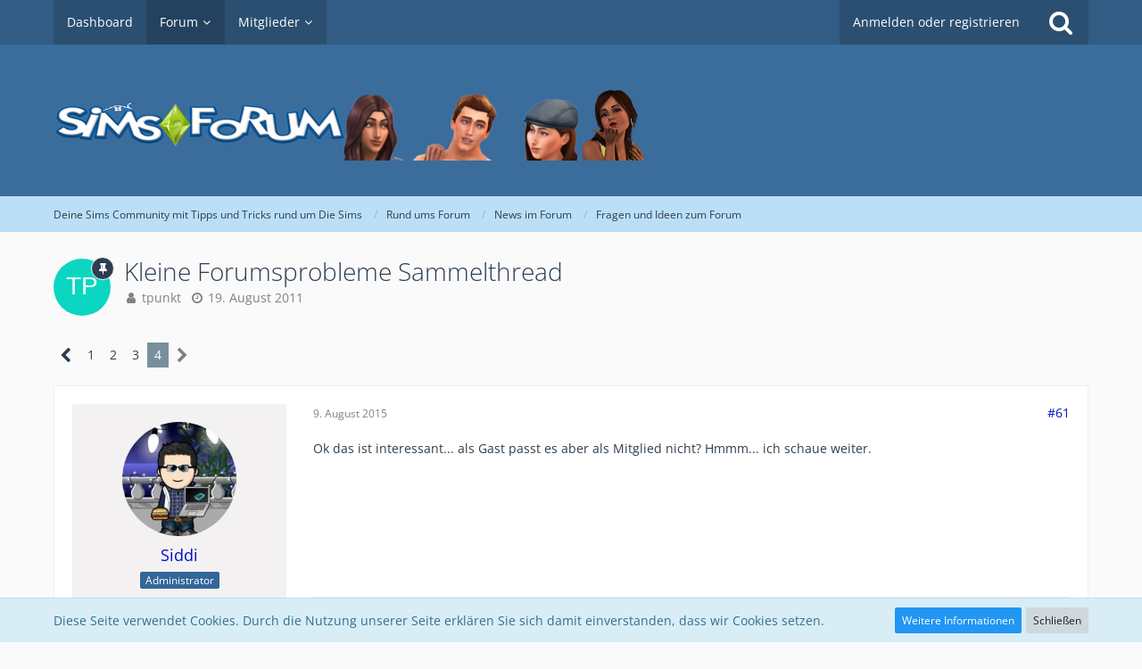

--- FILE ---
content_type: text/html; charset=UTF-8
request_url: https://www.simsforum.de/thema/439709-kleine-forumsprobleme-sammelthread/?postID=1814874
body_size: 22092
content:






<!DOCTYPE html>
<html dir="ltr" lang="de">

<head>
		
	<title>Kleine Forumsprobleme Sammelthread - Seite 4  - Fragen und Ideen zum Forum - Deine Sims Community mit Tipps und Tricks rund um Die Sims</title>
	
	<meta charset="utf-8">
<meta name="viewport" content="width=device-width, initial-scale=1">
<meta name="format-detection" content="telephone=no">
<meta name="description" content="
Ich wusste jetzt leider gar nicht wohin damit, deswegen mach ich mal nen neuen Thread auf. Vllt wär das eh ne gute Idee so einen allgemeinen Thread zu haben, wo man reinschreiben kann, wenn einem kleine Fehler auffallen?

Also jedenfalls: Seit zwe-drei…">
<meta name="keywords" content="sims3">
<meta property="og:site_name" content="Deine Sims Community mit Tipps und Tricks rund um Die Sims">
<meta property="og:title" content="Kleine Forumsprobleme Sammelthread - Deine Sims Community mit Tipps und Tricks rund um Die Sims">
<meta property="og:url" content="https://www.simsforum.de/thema/439709-kleine-forumsprobleme-sammelthread/">
<meta property="og:type" content="article">
<meta property="og:description" content="
Ich wusste jetzt leider gar nicht wohin damit, deswegen mach ich mal nen neuen Thread auf. Vllt wär das eh ne gute Idee so einen allgemeinen Thread zu haben, wo man reinschreiben kann, wenn einem kleine Fehler auffallen?

Also jedenfalls: Seit zwe-drei…">

<!-- Stylesheets -->
<link rel="stylesheet" type="text/css" href="https://www.simsforum.de/news/style/style-3.css?m=1722254355">


<script>
	var SID_ARG_2ND	= '';
	var WCF_PATH = 'https://www.simsforum.de/news/';
	var WSC_API_URL = 'https://www.simsforum.de/';
	var SECURITY_TOKEN = '471f1b03fcc9f7dca78894f6f1502ec1c08cd17f';
	var LANGUAGE_ID = 1;
	var LANGUAGE_USE_INFORMAL_VARIANT = false;
	var TIME_NOW = 1770042851;
	var LAST_UPDATE_TIME = 1654521684;
	var URL_LEGACY_MODE = false;
	var ENABLE_DEBUG_MODE = false;
	var ENABLE_PRODUCTION_DEBUG_MODE = true;
	var ENABLE_DEVELOPER_TOOLS = false;
	var WSC_API_VERSION = 2019;
	
	var REACTION_TYPES = {"1":{"title":"Gef\u00e4llt mir","renderedIcon":"<img\n\tsrc=\"https:\/\/www.simsforum.de\/news\/images\/reaction\/like.svg\"\n\talt=\"Gef\u00e4llt mir\"\n\tclass=\"reactionType\"\n\tdata-reaction-type-id=\"1\"\n>","iconPath":"https:\/\/www.simsforum.de\/news\/images\/reaction\/like.svg","showOrder":1,"reactionTypeID":1,"isAssignable":1},"2":{"title":"Danke","renderedIcon":"<img\n\tsrc=\"https:\/\/www.simsforum.de\/news\/images\/reaction\/thanks.svg\"\n\talt=\"Danke\"\n\tclass=\"reactionType\"\n\tdata-reaction-type-id=\"2\"\n>","iconPath":"https:\/\/www.simsforum.de\/news\/images\/reaction\/thanks.svg","showOrder":2,"reactionTypeID":2,"isAssignable":1},"3":{"title":"Haha","renderedIcon":"<img\n\tsrc=\"https:\/\/www.simsforum.de\/news\/images\/reaction\/haha.svg\"\n\talt=\"Haha\"\n\tclass=\"reactionType\"\n\tdata-reaction-type-id=\"3\"\n>","iconPath":"https:\/\/www.simsforum.de\/news\/images\/reaction\/haha.svg","showOrder":3,"reactionTypeID":3,"isAssignable":1},"4":{"title":"Verwirrend","renderedIcon":"<img\n\tsrc=\"https:\/\/www.simsforum.de\/news\/images\/reaction\/confused.svg\"\n\talt=\"Verwirrend\"\n\tclass=\"reactionType\"\n\tdata-reaction-type-id=\"4\"\n>","iconPath":"https:\/\/www.simsforum.de\/news\/images\/reaction\/confused.svg","showOrder":4,"reactionTypeID":4,"isAssignable":1},"5":{"title":"Traurig","renderedIcon":"<img\n\tsrc=\"https:\/\/www.simsforum.de\/news\/images\/reaction\/sad.svg\"\n\talt=\"Traurig\"\n\tclass=\"reactionType\"\n\tdata-reaction-type-id=\"5\"\n>","iconPath":"https:\/\/www.simsforum.de\/news\/images\/reaction\/sad.svg","showOrder":5,"reactionTypeID":5,"isAssignable":1},"6":{"title":"Gef\u00e4llt mir nicht","renderedIcon":"<img\n\tsrc=\"https:\/\/www.simsforum.de\/news\/images\/reaction\/thumbsDown.svg\"\n\talt=\"Gef\u00e4llt mir nicht\"\n\tclass=\"reactionType\"\n\tdata-reaction-type-id=\"6\"\n>","iconPath":"https:\/\/www.simsforum.de\/news\/images\/reaction\/thumbsDown.svg","showOrder":6,"reactionTypeID":6,"isAssignable":1}};
	
	</script>

<script src="https://www.simsforum.de/news/js/WoltLabSuite.Core.min.js?v=1654521684"></script>
<script>
requirejs.config({
	baseUrl: 'https://www.simsforum.de/news/js', 
	urlArgs: 't=1654521684'
	
});

window.addEventListener('pageshow', function(event) {
	if (event.persisted) {
		window.location.reload();
	}
});

</script>
<noscript>
	<style>
		.jsOnly {
			display: none !important;
		}
		
		.noJsOnly {
			display: block !important;
		}
	</style>
</noscript>

<script type="application/ld+json">
{
"@context": "http://schema.org",
"@type": "WebSite",
"url": "https:\/\/www.simsforum.de\/",
"potentialAction": {
"@type": "SearchAction",
"target": "https:\/\/www.simsforum.de\/news\/search\/?q={search_term_string}",
"query-input": "required name=search_term_string"
}
}
</script>

<script src="https://www.simsforum.de/news/js/WoltLabSuite.Forum.tiny.min.js?v=1654521684"></script>
<!-- Icons -->
<link rel="apple-touch-icon" sizes="180x180" href="https://www.simsforum.de/news/images/favicon/default.apple-touch-icon.png">
<link rel="manifest" href="https://www.simsforum.de/news/images/favicon/default.manifest.json">
<link rel="shortcut icon" href="https://www.simsforum.de/news/images/favicon/default.favicon.ico">
<meta name="msapplication-config" content="https://www.simsforum.de/news/images/favicon/default.browserconfig.xml">
<meta name="theme-color" content="#3a6d9c">

<link rel="canonical" href="https://www.simsforum.de/thema/439709-kleine-forumsprobleme-sammelthread/?pageNo=4">
		
							<link rel="prev" href="https://www.simsforum.de/thema/439709-kleine-forumsprobleme-sammelthread/?pageNo=3">
		
		
			<script type="application/ld+json">
			{
				"@context": "http://schema.org",
				"@type": "DiscussionForumPosting",
				"@id": "https:\/\/www.simsforum.de\/thema\/439709-kleine-forumsprobleme-sammelthread\/?pageNo=4",
				"mainEntityOfPage": "https:\/\/www.simsforum.de\/thema\/439709-kleine-forumsprobleme-sammelthread\/?pageNo=4",
				"headline": "Kleine Forumsprobleme Sammelthread",
				"articleBody": "Ich wusste jetzt leider gar nicht wohin damit, deswegen mach ich mal nen neuen Thread auf. Vllt w\u00e4r das eh ne gute Idee so einen allgemeinen Thread zu haben, wo man reinschreiben kann, wenn einem kleine Fehler auffallen?\n\nAlso jedenfalls: Seit zwe-drei Tagen funktioniert bei mir \"Der Spa\u00df-Thread\" nicht mehr. Also gar nicht. Wenn ich ihn anklicke erscheint diese Meldung:\n(Zitat)\n\n\nVllt k\u00f6nnt ihr ja mal danach schauen  :)",
				"articleSection": "Fragen und Ideen zum Forum",
				"datePublished": "2011-08-19T13:08:32+02:00",
				"dateModified": "2011-08-19T13:08:32+02:00",
				"author": {
					"@type": "Person",
					"name": "tpunkt"				},
				"image": "https:\/\/www.simsforum.de\/news\/images\/style-3\/pageLogo.png",
				"interactionStatistic": {
					"@type": "InteractionCounter",
					"interactionType": "https://schema.org/ReplyAction",
					"userInteractionCount": 70				},
				"publisher": {
					"@type": "Organization",
					"name": "Deine Sims Community mit Tipps und Tricks rund um Die Sims",
					"logo": {
						"@type": "ImageObject",
						"url": "https:\/\/www.simsforum.de\/news\/images\/style-3\/pageLogo.png",
						"width": 900,
						"height": 90					}
				}
			}
		</script>
		
</head>


<body id="tpl_wbb_thread"
	itemscope itemtype="http://schema.org/WebPage" itemid="https://www.simsforum.de/thema/439709-kleine-forumsprobleme-sammelthread/?pageNo=4"	data-template="thread" data-application="wbb" data-page-id="46" data-page-identifier="com.woltlab.wbb.Thread"	data-board-id="71" data-thread-id="439709"	class=" mobileShowPaginationTop">

<a id="top"></a>

<div id="pageContainer" class="pageContainer">
	
	
	<div id="pageHeaderContainer" class="pageHeaderContainer">
	<header id="pageHeader" class="pageHeader">
		<div id="pageHeaderPanel" class="pageHeaderPanel">
			<div class="layoutBoundary">
				<div class="box mainMenu" data-box-identifier="com.woltlab.wcf.MainMenu">
			
		
	<div class="boxContent">
		<nav aria-label="Hauptmenü">
	<ol class="boxMenu">
		
		
					<li class="" data-identifier="com.woltlab.wcf.Dashboard">
				<a href="https://www.simsforum.de/news/dashboard/" class="boxMenuLink">
					<span class="boxMenuLinkTitle">Dashboard</span>
									</a>
				
				</li>				
									<li class="active boxMenuHasChildren" data-identifier="com.woltlab.wbb.BoardList">
				<a href="https://www.simsforum.de/" class="boxMenuLink" aria-current="page">
					<span class="boxMenuLinkTitle">Forum</span>
									</a>
				
				<ol class="boxMenuDepth1">				
									<li class="" data-identifier="com.woltlab.wbb.UnresolvedThreadList">
				<a href="https://www.simsforum.de/unresolved-thread-list/" class="boxMenuLink">
					<span class="boxMenuLinkTitle">Unerledigte Themen</span>
									</a>
				
				</li>				
									</ol></li>									<li class=" boxMenuHasChildren" data-identifier="com.woltlab.wcf.MembersList">
				<a href="https://www.simsforum.de/news/benutzerliste/" class="boxMenuLink">
					<span class="boxMenuLinkTitle">Mitglieder</span>
									</a>
				
				<ol class="boxMenuDepth1">				
									<li class="" data-identifier="com.woltlab.wcf.RecentActivityList">
				<a href="https://www.simsforum.de/news/recent-activity-list/" class="boxMenuLink">
					<span class="boxMenuLinkTitle">Letzte Aktivitäten</span>
									</a>
				
				</li>				
									<li class="" data-identifier="com.woltlab.wcf.UsersOnlineList">
				<a href="https://www.simsforum.de/news/users-online-list/" class="boxMenuLink">
					<span class="boxMenuLinkTitle">Benutzer online</span>
									</a>
				
				</li>				
									<li class="" data-identifier="com.woltlab.wcf.Team">
				<a href="https://www.simsforum.de/news/team/" class="boxMenuLink">
					<span class="boxMenuLinkTitle">Team</span>
									</a>
				
				</li>				
									<li class="" data-identifier="com.woltlab.wcf.UserSearch">
				<a href="https://www.simsforum.de/news/user-search/" class="boxMenuLink">
					<span class="boxMenuLinkTitle">Mitgliedersuche</span>
									</a>
				
				</li>				
									</ol></li>								
		
	</ol>
</nav>	</div>
</div>				
				<nav id="topMenu" class="userPanel">
		
	<ul class="userPanelItems">
												<!-- login box -->
				<li id="userLogin">
					<a class="loginLink" href="https://www.simsforum.de/news/login/">Anmelden oder registrieren</a>
					<div id="loginForm" class="loginForm" style="display: none">
						<form method="post" action="https://www.simsforum.de/news/login/">
							<section class="section loginFormLogin">
								<h2 class="sectionTitle">Anmeldung</h2>
								
								<dl>
									<dt><label for="username">Benutzername oder E-Mail-Adresse</label></dt>
									<dd>
										<input type="text" id="username" name="username" value="" required class="long" autocomplete="username">
									</dd>
								</dl>
								
								<dl>
									<dt><label for="password">Kennwort</label></dt>
									<dd>
										<input type="password" id="password" name="password" value="" class="long" autocomplete="current-password">
										<small><a href="https://www.simsforum.de/news/kennwort-vergessen/">Kennwort vergessen</a></small>
									</dd>
								</dl>
								
																	<dl>
										<dt></dt>
										<dd>
											<label for="useCookies"><input type="checkbox" id="useCookies" name="useCookies" value="1" checked> Dauerhaft angemeldet bleiben</label>
										</dd>
									</dl>
																
								
								
								<div class="userLoginButtons">
									<input type="submit" value="Absenden" accesskey="s">
									<input type="hidden" name="url" value="/thema/439709-kleine-forumsprobleme-sammelthread/?postID=1814874">
									<input type="hidden" name="t" value="471f1b03fcc9f7dca78894f6f1502ec1c08cd17f">								</div>
							</section>
							
															<section class="section loginFormRegister">
									<h2 class="sectionTitle">Registrierung</h2>
									
									<p>Sie haben noch kein Benutzerkonto auf unserer Seite? <a href="https://www.simsforum.de/news/register/">Registrieren Sie sich kostenlos</a> und nehmen Sie an unserer Community teil!</p>
									
									<div class="userLoginButtons">
										<a href="https://www.simsforum.de/news/register/" class="button loginFormRegisterButton">Benutzerkonto erstellen</a>
									</div>
								</section>
														
															<section class="section loginFormThirdPartyLogin">
									<h2 class="sectionTitle">Anmeldung über Drittanbieter</h2>
									
									<dl>
										<dt></dt>
										<dd>
											<ul class="buttonList">
												<li id="facebookAuth" class="thirdPartyLogin">
															<a href="https://www.simsforum.de/news/facebook-auth/" class="button thirdPartyLoginButton facebookLoginButton"><span class="icon icon24 fa-facebook-official"></span> <span>Mit Facebook anmelden</span></a>
														</li>
											</ul>
										</dd>
									</dl>
								</section>
							
						</form>
					</div>
					
					</li>
							
								
							
		<!-- page search -->
					<li class="jsOnly">
				<a href="#" id="userPanelSearchButton" class="jsTooltip" title="Suche"><span class="icon icon32 fa-search"></span> <span>Suche</span></a>
			</li>
			</ul>
</nav>
			</div>
		</div>
		
		<div id="pageHeaderFacade" class="pageHeaderFacade">
			<div class="layoutBoundary">
				<div id="pageHeaderLogo" class="pageHeaderLogo">
		
	<a href="https://www.simsforum.de/">
		<img src="https://www.simsforum.de/news/images/style-3/pageLogo.png" alt="" class="pageHeaderLogoLarge" style="width: 900px;height: 90px">
		<img src="https://www.simsforum.de/news/images/style-3/pageLogoMobile.png" alt="" class="pageHeaderLogoSmall">
		
		
	</a>
</div>
				
					

					
		
			
	
<div id="pageHeaderSearch" class="pageHeaderSearch">
	<form method="post" action="https://www.simsforum.de/news/search/">
		<div id="pageHeaderSearchInputContainer" class="pageHeaderSearchInputContainer">
			<div class="pageHeaderSearchType dropdown">
				<a href="#" class="button dropdownToggle"><span class="pageHeaderSearchTypeLabel">Dieses Thema</span></a>
				<ul class="dropdownMenu">
					<li><a href="#" data-extended-link="https://www.simsforum.de/news/search/" data-object-type="everywhere">Alles</a></li>
					<li class="dropdownDivider"></li>
					
											<li><a href="#" data-extended-link="https://www.simsforum.de/news/search/?types%5B%5D=com.woltlab.wbb.post" data-object-type="com.woltlab.wbb.post" data-parameters='{ "threadID": 439709 }'>Dieses Thema</a></li>		<li><a href="#" data-extended-link="https://www.simsforum.de/news/search/?types%5B%5D=com.woltlab.wbb.post" data-object-type="com.woltlab.wbb.post" data-parameters='{ "boardIDs[]": 71 }'>Dieses Forum</a></li>
						
						<li class="dropdownDivider"></li>
					
					
																																								<li><a href="#" data-extended-link="https://www.simsforum.de/news/search/?types%5B%5D=com.woltlab.wbb.post" data-object-type="com.woltlab.wbb.post">Forum</a></li>
																								<li><a href="#" data-extended-link="https://www.simsforum.de/news/search/?types%5B%5D=com.woltlab.wcf.page" data-object-type="com.woltlab.wcf.page">Seiten</a></li>
																
					<li class="dropdownDivider"></li>
					<li><a class="pageHeaderSearchExtendedLink" href="https://www.simsforum.de/news/search/">Erweiterte Suche</a></li>
				</ul>
			</div>
			
			<input type="search" name="q" id="pageHeaderSearchInput" class="pageHeaderSearchInput" placeholder="Suchbegriff eingeben" autocomplete="off" value="" required>
			
			<button class="pageHeaderSearchInputButton button" type="submit">
				<span class="icon icon16 fa-search pointer" title="Suche"></span>
			</button>
			
			<div id="pageHeaderSearchParameters"></div>
			
						
			<input type="hidden" name="t" value="471f1b03fcc9f7dca78894f6f1502ec1c08cd17f">		</div>
	</form>
</div>

	</div>
		</div>
		
		</header>
	
	
</div>
	
	
	
	
	
	<div class="pageNavigation">
	<div class="layoutBoundary">
			<nav class="breadcrumbs" aria-label="Verlaufsnavigation">
		<ol itemprop="breadcrumb" itemscope itemtype="http://schema.org/BreadcrumbList">
			<li title="Deine Sims Community mit Tipps und Tricks rund um Die Sims" itemprop="itemListElement" itemscope itemtype="http://schema.org/ListItem">
							<a href="https://www.simsforum.de/" itemprop="item"><span itemprop="name">Deine Sims Community mit Tipps und Tricks rund um Die Sims</span></a>
															<meta itemprop="position" content="1">
																					</li>
														
											<li title="Rund ums Forum" itemprop="itemListElement" itemscope itemtype="http://schema.org/ListItem">
							<a href="https://www.simsforum.de/forum/102-rund-ums-forum/" itemprop="item"><span itemprop="name">Rund ums Forum</span></a>
															<meta itemprop="position" content="2">
																					</li>
														
											<li title="News im Forum" itemprop="itemListElement" itemscope itemtype="http://schema.org/ListItem">
							<a href="https://www.simsforum.de/forum/103-news-im-forum/" itemprop="item"><span itemprop="name">News im Forum</span></a>
															<meta itemprop="position" content="3">
																					</li>
														
											<li title="Fragen und Ideen zum Forum" itemprop="itemListElement" itemscope itemtype="http://schema.org/ListItem">
							<a href="https://www.simsforum.de/forum/71-fragen-und-ideen-zum-forum/" itemprop="item"><span itemprop="name">Fragen und Ideen zum Forum</span></a>
															<meta itemprop="position" content="4">
																					</li>
		</ol>
	</nav>
		
		
	</div>
</div>
	
	
	
	<section id="main" class="main" role="main">
		<div class="layoutBoundary">
			
			
			<div id="content" class="content">
								
																<header class="contentHeader messageGroupContentHeader wbbThread" data-thread-id="439709" data-is-link="0">
		<div class="contentHeaderIcon">
			<img src="[data-uri]" width="64" height="64" alt="" class="userAvatarImage">			
						<span class="icon icon16 fa-thumb-tack jsTooltip jsIconSticky wbbStickyIcon" title="Angepinnt"></span>			
		</div>
		
		<div class="contentHeaderTitle">
			<h1 class="contentTitle">Kleine Forumsprobleme Sammelthread</h1>
			<ul class="inlineList contentHeaderMetaData">
				
				
								
				<li>
					<span class="icon icon16 fa-user"></span>
											<a href="https://www.simsforum.de/news/benutzerprofil/10730-tpunkt/" data-object-id="10730" class="userLink">tpunkt</a>									</li>
				
				<li>
					<span class="icon icon16 fa-clock-o"></span>
					<a href="https://www.simsforum.de/thema/439709-kleine-forumsprobleme-sammelthread/"><time datetime="2011-08-19T13:08:32+02:00" class="datetime" data-timestamp="1313752112" data-date="19. August 2011" data-time="13:08" data-offset="7200">19. August 2011</time></a>
				</li>
				
								
								
				
			</ul>
		</div>
		
		
	</header>
													
				
				
				

	<div class="paginationTop">
		<nav class="pagination" data-link="https://www.simsforum.de/thema/439709-kleine-forumsprobleme-sammelthread/?pageNo=%d" data-pages="4">
<ul>
<li class="skip"><a href="https://www.simsforum.de/thema/439709-kleine-forumsprobleme-sammelthread/?pageNo=3" title="Vorherige Seite" class="icon icon24 fa-chevron-left jsTooltip" rel="prev"></a></li>
<li><a href="https://www.simsforum.de/thema/439709-kleine-forumsprobleme-sammelthread/?pageNo=1" title="Seite 1">1</a></li>
<li><a href="https://www.simsforum.de/thema/439709-kleine-forumsprobleme-sammelthread/?pageNo=2" title="Seite 2">2</a></li>
<li><a href="https://www.simsforum.de/thema/439709-kleine-forumsprobleme-sammelthread/?pageNo=3" title="Seite 3">3</a></li>
<li class="active"><span>4</span><span class="invisible">Seite 4 von 4</span></li>
<li class="skip disabled"><span class="icon icon24 fa-chevron-right"></span></li>
</ul></nav>
	</div>


	<div class="section">
		<ul class="wbbThreadPostList messageList jsClipboardContainer" data-type="com.woltlab.wbb.post">
													



			
		
			
		
	
	
			<li id="post1814874" class="anchorFixedHeader">
			<article class="wbbPost message messageSidebarOrientationLeft jsClipboardObject jsMessage userOnlineGroupMarking4"
				data-post-id="1814874" data-can-edit="0" data-can-edit-inline="0"
								data-object-id="1814874" data-object-type="com.woltlab.wbb.likeablePost" data-user-id="1"								itemid="https://www.simsforum.de/thema/439709-kleine-forumsprobleme-sammelthread/?postID=1814874#post1814874"
			>
				
					 
		
<aside role="presentation" class="messageSidebar member">
	<div class="messageAuthor">
		
		
								
							<div class="userAvatar">
					<a href="https://www.simsforum.de/news/benutzerprofil/1-siddi/" aria-hidden="true"><img src="https://www.simsforum.de/news/images/avatars/98/57-985a8296d6ba5b9dced30756e53e1cfb7b69d565.jpg" width="128" height="128" alt="" class="userAvatarImage"></a>					
									</div>
						
			<div class="messageAuthorContainer">
				<a href="https://www.simsforum.de/news/benutzerprofil/1-siddi/" class="username userLink" data-object-id="1">
					<span>Siddi</span>
				</a>
														
					
							</div>
			
												<div class="userTitle">
						<span class="badge userTitleBadge blue">Administrator</span>
					</div>
				
				
							
						</div>
	
			
		
									<div class="userCredits">
					<dl class="plain dataList">
						<dt><a href="https://www.simsforum.de/news/benutzerprofil/1-siddi/#likes" class="jsTooltip" title="Erhaltene Reaktionen von Siddi">Reaktionen</a></dt>
								<dd>326</dd>
														
														
														
														
								<dt><a href="https://www.simsforum.de/user-post-list/1-siddi/" title="Beiträge von Siddi" class="jsTooltip">Beiträge</a></dt>
	<dd>9.542</dd>
							
																																																															<dt>Geburtstag</dt>
											<dd>8. Dezember 1978 (47)</dd>
																																																																			<dt>Geschlecht</dt>
											<dd>Männlich</dd>
					</dl>
				</div>
			
				
		
	</aside>
				
				<div class="messageContent">
					<header class="messageHeader">
						<div class="messageHeaderBox">
							<ul class="messageHeaderMetaData">
								<li><a href="https://www.simsforum.de/thema/439709-kleine-forumsprobleme-sammelthread/?postID=1814874#post1814874" class="permalink messagePublicationTime"><time datetime="2015-08-09T21:43:18+02:00" class="datetime" data-timestamp="1439149398" data-date="9. August 2015" data-time="21:43" data-offset="7200">9. August 2015</time></a></li>
								
								
							</ul>
							
							<ul class="messageStatus">
																																								
								
							</ul>
						</div>
						
						<ul class="messageQuickOptions">
															
														
															<li><a href="https://www.simsforum.de/thema/439709-kleine-forumsprobleme-sammelthread/?postID=1814874#post1814874" class="jsTooltip jsButtonShare" title="Teilen" data-link-title="Kleine Forumsprobleme Sammelthread">#61</a></li>
														
														
							
						</ul>
						
						
					</header>
					
					<div class="messageBody">
												
												
						
						
						<div class="messageText">
														
							<p>Ok das ist interessant... als Gast passt es aber als Mitglied nicht? Hmmm... ich schaue weiter.</p>						</div>
						
						
					</div>
					
					<footer class="messageFooter">
												
													<div class="messageSignature">
								<div><p>Viele Grüße</p><p><br></p><p><a href="https://lnk.fyi/?ref=Siddi" class="externalURL" target="_blank" rel="nofollow noopener noreferrer ugc">lnk.fyi</a>  <img src="https://www.simsforum.de/news/images/smilies/smiley37.gif" alt=":cheer" class="smiley" height="50" title="cheer"></p></div>
							</div>
												
						
						
						<div class="messageFooterNotes">
														
														
														
														
							
						</div>
						
						<div class="messageFooterGroup">
							
															        	<a href="#" class="reactionSummaryList jsOnly jsTooltip" data-object-type="com.woltlab.wbb.likeablePost" data-object-id="1814874" title="Reaktionen auflisten" style="display: none;">
			</a>
							
							<ul class="messageFooterButtonsExtra buttonList smallButtons jsMobileNavigationExtra">
																																
							</ul>
							
							<ul class="messageFooterButtons buttonList smallButtons jsMobileNavigation">
																																								
							</ul>
						</div>

						
					</footer>
				</div>
			</article>
		</li>
		
	
	
		
					
				
		
			
		
	
	
			<li id="post1814875" class="anchorFixedHeader">
			<article class="wbbPost message messageSidebarOrientationLeft jsClipboardObject jsMessage userOnlineGroupMarking4"
				data-post-id="1814875" data-can-edit="0" data-can-edit-inline="0"
								data-object-id="1814875" data-object-type="com.woltlab.wbb.likeablePost" data-user-id="1"								itemid="https://www.simsforum.de/thema/439709-kleine-forumsprobleme-sammelthread/?postID=1814875#post1814875"
			>
				
				
<aside role="presentation" class="messageSidebar member">
	<div class="messageAuthor">
		
		
								
							<div class="userAvatar">
					<a href="https://www.simsforum.de/news/benutzerprofil/1-siddi/" aria-hidden="true"><img src="https://www.simsforum.de/news/images/avatars/98/57-985a8296d6ba5b9dced30756e53e1cfb7b69d565.jpg" width="128" height="128" alt="" class="userAvatarImage"></a>					
									</div>
						
			<div class="messageAuthorContainer">
				<a href="https://www.simsforum.de/news/benutzerprofil/1-siddi/" class="username userLink" data-object-id="1">
					<span>Siddi</span>
				</a>
														
					
							</div>
			
												<div class="userTitle">
						<span class="badge userTitleBadge blue">Administrator</span>
					</div>
				
				
							
						</div>
	
			
		
									<div class="userCredits">
					<dl class="plain dataList">
						<dt><a href="https://www.simsforum.de/news/benutzerprofil/1-siddi/#likes" class="jsTooltip" title="Erhaltene Reaktionen von Siddi">Reaktionen</a></dt>
								<dd>326</dd>
														
														
														
														
								<dt><a href="https://www.simsforum.de/user-post-list/1-siddi/" title="Beiträge von Siddi" class="jsTooltip">Beiträge</a></dt>
	<dd>9.542</dd>
							
																																																															<dt>Geburtstag</dt>
											<dd>8. Dezember 1978 (47)</dd>
																																																																			<dt>Geschlecht</dt>
											<dd>Männlich</dd>
					</dl>
				</div>
			
				
		
	</aside>
				
				<div class="messageContent">
					<header class="messageHeader">
						<div class="messageHeaderBox">
							<ul class="messageHeaderMetaData">
								<li><a href="https://www.simsforum.de/thema/439709-kleine-forumsprobleme-sammelthread/?postID=1814875#post1814875" class="permalink messagePublicationTime"><time datetime="2015-08-09T21:46:46+02:00" class="datetime" data-timestamp="1439149606" data-date="9. August 2015" data-time="21:46" data-offset="7200">9. August 2015</time></a></li>
								
								
							</ul>
							
							<ul class="messageStatus">
																																								
								
							</ul>
						</div>
						
						<ul class="messageQuickOptions">
															
														
															<li><a href="https://www.simsforum.de/thema/439709-kleine-forumsprobleme-sammelthread/?postID=1814875#post1814875" class="jsTooltip jsButtonShare" title="Teilen" data-link-title="Kleine Forumsprobleme Sammelthread">#62</a></li>
														
														
							
						</ul>
						
						
					</header>
					
					<div class="messageBody">
												
												
						
						
						<div class="messageText">
														
							
<p>Wie sieht es jetzt aus?</p>
<p><br></p>
<p>Hab jetzt mal das Gäste Template so 1:1 reinkopiert das es auch für das Mitglieder Template gilt.</p>
						</div>
						
						
					</div>
					
					<footer class="messageFooter">
												
													<div class="messageSignature">
								<div><p>Viele Grüße</p><p><br></p><p><a href="https://lnk.fyi/?ref=Siddi" class="externalURL" target="_blank" rel="nofollow noopener noreferrer ugc">lnk.fyi</a>  <img src="https://www.simsforum.de/news/images/smilies/smiley37.gif" alt=":cheer" class="smiley" height="50" title="cheer"></p></div>
							</div>
												
						
						
						<div class="messageFooterNotes">
														
														
														
														
							
						</div>
						
						<div class="messageFooterGroup">
							
															        	<a href="#" class="reactionSummaryList jsOnly jsTooltip" data-object-type="com.woltlab.wbb.likeablePost" data-object-id="1814875" title="Reaktionen auflisten" style="display: none;">
			</a>
							
							<ul class="messageFooterButtonsExtra buttonList smallButtons jsMobileNavigationExtra">
																																
							</ul>
							
							<ul class="messageFooterButtons buttonList smallButtons jsMobileNavigation">
																																								
							</ul>
						</div>

						
					</footer>
				</div>
			</article>
		</li>
		
	
	
		
					
				
		
			
		
	
	
			<li id="post1814876" class="anchorFixedHeader">
			<article class="wbbPost message messageSidebarOrientationLeft jsClipboardObject jsMessage userOnlineGroupMarking4"
				data-post-id="1814876" data-can-edit="0" data-can-edit-inline="0"
								data-object-id="1814876" data-object-type="com.woltlab.wbb.likeablePost" data-user-id="26243"								itemid="https://www.simsforum.de/thema/439709-kleine-forumsprobleme-sammelthread/?postID=1814876#post1814876"
			>
				
				
<aside role="presentation" class="messageSidebar member">
	<div class="messageAuthor">
		
		
								
							<div class="userAvatar">
					<a href="https://www.simsforum.de/news/benutzerprofil/26243-schwerelos/" aria-hidden="true"><img src="https://www.simsforum.de/news/images/avatars/23/95-233e56e9ab49db6811d2c1cc224acb009dae9597.jpg" width="128" height="128" alt="" class="userAvatarImage"></a>					
									</div>
						
			<div class="messageAuthorContainer">
				<a href="https://www.simsforum.de/news/benutzerprofil/26243-schwerelos/" class="username userLink" data-object-id="26243">
					<span>Schwerelos</span>
				</a>
														
					
							</div>
			
												<div class="userTitle">
						<span class="badge userTitleBadge blue">Regenbogenpony</span>
					</div>
				
				
							
						</div>
	
			
		
									<div class="userCredits">
					<dl class="plain dataList">
						<dt><a href="https://www.simsforum.de/news/benutzerprofil/26243-schwerelos/#likes" class="jsTooltip" title="Erhaltene Reaktionen von Schwerelos">Reaktionen</a></dt>
								<dd>737</dd>
														
														
														
														
								<dt><a href="https://www.simsforum.de/user-post-list/26243-schwerelos/" title="Beiträge von Schwerelos" class="jsTooltip">Beiträge</a></dt>
	<dd>10.181</dd>
							
																																																															<dt>Geburtstag</dt>
											<dd>10. Juli 1984 (41)</dd>
																																																																			<dt>Geschlecht</dt>
											<dd>Weiblich</dd>
					</dl>
				</div>
			
				
		
	</aside>
				
				<div class="messageContent">
					<header class="messageHeader">
						<div class="messageHeaderBox">
							<ul class="messageHeaderMetaData">
								<li><a href="https://www.simsforum.de/thema/439709-kleine-forumsprobleme-sammelthread/?postID=1814876#post1814876" class="permalink messagePublicationTime"><time datetime="2015-08-09T22:10:40+02:00" class="datetime" data-timestamp="1439151040" data-date="9. August 2015" data-time="22:10" data-offset="7200">9. August 2015</time></a></li>
								
								
							</ul>
							
							<ul class="messageStatus">
																																								
								
							</ul>
						</div>
						
						<ul class="messageQuickOptions">
															
														
															<li><a href="https://www.simsforum.de/thema/439709-kleine-forumsprobleme-sammelthread/?postID=1814876#post1814876" class="jsTooltip jsButtonShare" title="Teilen" data-link-title="Kleine Forumsprobleme Sammelthread">#63</a></li>
														
														
							
						</ul>
						
						
					</header>
					
					<div class="messageBody">
												
												
						
						
						<div class="messageText">
														
							
<p>Nee, tut sich einfach nix. Würd ja gern mal ne andere Antwort geben, aber... :nixweiss</p>
<p><br></p>
<p>Ach, die Smilies funktionieren auch nicht.. also das Fenster, das untere "Weitere" aufgeht. Die sind nicht mehr anklickbar, hab ich gerade gemerkt, als ich den Smilie einfügen wollte. Ich muss die entweder selber hinschreiben oder kopieren. Falls das nicht Absicht ist, dann kommt das leider auch noch dazu.</p>
<p><br></p>
<p>Also irgendwas ist da komisch. Ich hab an meinem Rechner im letzten Jahr auch nichts verändert - abgesehen davon, dass mir letztens das Windows abgeschmiert ist. Und ich bin in so vielen Foren unterwegs, aber nur hier ist das so. Ganz merkwürdig.</p>
<p><br></p>
<p>Lass gut sein. Danke für die Mühe, aber.. nun ja... sonst beschwert sich ja keiner, also was soll's. Ich kann damit leben.</p>
						</div>
						
						
					</div>
					
					<footer class="messageFooter">
												
													<div class="messageSignature">
								<div><div class="messageTableOverflow"><table><tbody><tr><td class="text-right">
 <strong><span style="font-size: 8pt;"></span></strong><p><strong><span style="font-family:Arial, Helvetica, sans-serif;"><span style="font-size: 8pt;"><span style="color:#800080;">I wanna be your slave</span></span></span></strong></p><span style="color:#800080;"><span style="font-size: 8pt;"><span style="font-family:Arial, Helvetica, sans-serif;"><strong></strong></span></span></span><p><span style="color:#800080;"><span style="font-size: 8pt;"><span style="font-family:Arial, Helvetica, sans-serif;"><strong> I wanna be your master</strong></span></span></span></p><span style="color:#800080;"><span style="font-size: 8pt;"><span style="font-family:Arial, Helvetica, sans-serif;"><strong></strong></span></span></span><p><span style="color:#800080;"><span style="font-size: 8pt;"><span style="font-family:Arial, Helvetica, sans-serif;"><strong> I wanna make your heartbeat</strong></span></span></span></p><span style="color:#800080;"><span style="font-size: 8pt;"><span style="font-family:Arial, Helvetica, sans-serif;"><strong></strong></span></span></span><p><strong><span style="font-family:Arial, Helvetica, sans-serif;"><span style="font-size: 8pt;"><span style="color:#800080;"> run like rollercoasters</span></span></span></strong></p><strong></strong></td><td class="text-center"><span style="color:#4B0082;"><strong><span style="font-family:Verdana, Geneva, sans-serif;"><span style="font-size: 14pt;"><a href="https://www.simsforum.de/thema/50499-liebe-ist-doch-nur-ein-wort/?postID=1822126#post1822126"><span title="789e0256bbff911f2dc712f76b96db85f064272a.gif"><img src="https://www.simsforum.de/news/attachment/251-789e0256bbff911f2dc712f76b96db85f064272a-gif/" alt=""></span></a><br><a href="https://www.simsforum.de/thema/50499-liebe-ist-doch-nur-ein-wort/?postID=1822971#post1822971"><span title="delirium 2020-02-10 22-56-36-97.jpg"><img src="https://www.simsforum.de/news/attachment/250-delirium-2020-02-10-22-56-36-97-jpg/" alt=""></span></a><a href="https://www.simsforum.de/thema/50499-liebe-ist-doch-nur-ein-wort/?postID=1822126#post1822126"></a></span></span><span style="font-family:Verdana, Geneva, sans-serif;"><span style="font-size: 12pt;"><br></span></span></strong></span><span style="font-family:Helvetica, sans-serif;"><span style="font-family:'Lucida Sans Unicode', 'Lucida Grande', sans-serif;"><span style="color:#FF0000;"><strong><span style="font-size: 12pt;">Update 25.04.2024</span></strong></span></span></span><span style="font-family:Verdana, Geneva, sans-serif;"><span style="font-size: 14pt;"><span style="color:#B22222;"><br></span></span></span>
</td>
<td><strong><span style="font-size: 8pt;"><span style="color:rgb(128,0,128);">I wanna be a good boy<br>
 I wanna be a gangster<br>
 'Cause you could be the beauty<br>And I could be the monster</span></span></strong><br></td>
</tr></tbody></table></div></div>
							</div>
												
						
						
						<div class="messageFooterNotes">
															<p class="messageFooterNote wbbPostEditNote">Einmal editiert, zuletzt von <a href="https://www.simsforum.de/news/benutzerprofil/26243-schwerelos/" class="userLink" data-object-id="26243">Schwerelos</a> (<time datetime="2015-08-09T22:12:54+02:00" class="datetime" data-timestamp="1439151174" data-date="9. August 2015" data-time="22:12" data-offset="7200">9. August 2015</time>)</p>
														
														
														
														
							
						</div>
						
						<div class="messageFooterGroup">
							
															        	<a href="#" class="reactionSummaryList jsOnly jsTooltip" data-object-type="com.woltlab.wbb.likeablePost" data-object-id="1814876" title="Reaktionen auflisten" style="display: none;">
			</a>
							
							<ul class="messageFooterButtonsExtra buttonList smallButtons jsMobileNavigationExtra">
																																
							</ul>
							
							<ul class="messageFooterButtons buttonList smallButtons jsMobileNavigation">
																																								
							</ul>
						</div>

						
					</footer>
				</div>
			</article>
		</li>
		
	
	
		
					
				
		
			
		
	
	
			<li id="post1814877" class="anchorFixedHeader">
			<article class="wbbPost message messageSidebarOrientationLeft jsClipboardObject jsMessage userOnlineGroupMarking7"
				data-post-id="1814877" data-can-edit="0" data-can-edit-inline="0"
								data-object-id="1814877" data-object-type="com.woltlab.wbb.likeablePost" data-user-id="38609"								itemid="https://www.simsforum.de/thema/439709-kleine-forumsprobleme-sammelthread/?postID=1814877#post1814877"
			>
				
				
<aside role="presentation" class="messageSidebar member">
	<div class="messageAuthor">
		
		
								
							<div class="userAvatar">
					<a href="https://www.simsforum.de/news/benutzerprofil/38609-llynya/" aria-hidden="true"><img src="https://www.simsforum.de/news/images/avatars/1b/13-1b49d9becb697ddcc289b10d5a22c834b8177979.png" width="128" height="128" alt="" class="userAvatarImage"></a>					
									</div>
						
			<div class="messageAuthorContainer">
				<a href="https://www.simsforum.de/news/benutzerprofil/38609-llynya/" class="username userLink" data-object-id="38609">
					<span>Llynya</span>
				</a>
														
					
							</div>
			
												<div class="userTitle">
						<span class="badge userTitleBadge blue">~Stricknerd~</span>
					</div>
				
				
							
						</div>
	
			
		
									<div class="userCredits">
					<dl class="plain dataList">
						<dt><a href="https://www.simsforum.de/news/benutzerprofil/38609-llynya/#likes" class="jsTooltip" title="Erhaltene Reaktionen von Llynya">Reaktionen</a></dt>
								<dd>574</dd>
														
														
														
														
								<dt><a href="https://www.simsforum.de/user-post-list/38609-llynya/" title="Beiträge von Llynya" class="jsTooltip">Beiträge</a></dt>
	<dd>7.017</dd>
							
																																																															<dt>Geburtstag</dt>
											<dd>14. Juli 1980 (45)</dd>
																																																																			<dt>Geschlecht</dt>
											<dd>Weiblich</dd>
					</dl>
				</div>
			
				
		
	</aside>
				
				<div class="messageContent">
					<header class="messageHeader">
						<div class="messageHeaderBox">
							<ul class="messageHeaderMetaData">
								<li><a href="https://www.simsforum.de/thema/439709-kleine-forumsprobleme-sammelthread/?postID=1814877#post1814877" class="permalink messagePublicationTime"><time datetime="2015-08-09T22:24:28+02:00" class="datetime" data-timestamp="1439151868" data-date="9. August 2015" data-time="22:24" data-offset="7200">9. August 2015</time></a></li>
								
								
							</ul>
							
							<ul class="messageStatus">
																																								
								
							</ul>
						</div>
						
						<ul class="messageQuickOptions">
															
														
															<li><a href="https://www.simsforum.de/thema/439709-kleine-forumsprobleme-sammelthread/?postID=1814877#post1814877" class="jsTooltip jsButtonShare" title="Teilen" data-link-title="Kleine Forumsprobleme Sammelthread">#64</a></li>
														
														
							
						</ul>
						
						
					</header>
					
					<div class="messageBody">
												
												
						
						
						<div class="messageText">
														
							<p>Ich kann mich auch nicht beschweren, da bei mir alles normal ist. <img src="https://www.simsforum.de/news/images/smilies/emojione/263a.png" class="smiley" alt=":)" height="23" srcset="https://www.simsforum.de/news/images/smilies/emojione/263a@2x.png 2x" title="smile"></p>						</div>
						
						
					</div>
					
					<footer class="messageFooter">
												
													<div class="messageSignature">
								<div>
<p><span style="font-size: 12pt;"><span style="font-family:Georgia, serif;"><em></em></span></span><span style="font-size: 14pt;"><span style="font-family:Georgia, serif;"><em>You are never more alive than when you're about to lose your pants</em></span></span><span style="font-size: 14pt;"><span style="font-family:Georgia, serif;"><em>!</em></span></span><span style="font-size: 12pt;"><span style="font-family:Georgia, serif;"><em><br></em></span></span></p>
<p><br></p>
<p class="text-right"><br></p>
<p class="text-right"><em><span style="font-size: 10pt;"><strong><span style="font-family:Georgia, serif;"></span></strong><span style="font-family:Georgia, serif;"></span></span><span style="font-family:Georgia, serif;"><span style="font-size: 8pt;">FS:</span></span> </em><span style="font-family:Georgia, serif;"><a href="https://www.simsforum.de/vbulletin/fotostorys-wettbewerbe-und-bilder/440731-sunrise.html">Sunrise</a> </span><span style="font-family:Georgia, serif;"><strong><span style="font-size: 12pt;">Update: 04.06.19</span></strong><span style="font-size: 12pt;"><br><span style="font-family:Georgia, serif;"><em></em></span></span><span style="font-size: 12pt;"><span style="font-family:Georgia, serif;"><span style="font-size: 8pt;"></span></span></span></span></p>
</div>
							</div>
												
						
						
						<div class="messageFooterNotes">
														
														
														
														
							
						</div>
						
						<div class="messageFooterGroup">
							
															        	<a href="#" class="reactionSummaryList jsOnly jsTooltip" data-object-type="com.woltlab.wbb.likeablePost" data-object-id="1814877" title="Reaktionen auflisten" style="display: none;">
			</a>
							
							<ul class="messageFooterButtonsExtra buttonList smallButtons jsMobileNavigationExtra">
																																
							</ul>
							
							<ul class="messageFooterButtons buttonList smallButtons jsMobileNavigation">
																																								
							</ul>
						</div>

						
					</footer>
				</div>
			</article>
		</li>
		
	
	
		
					
				
		
			
		
	
	
			<li id="post1814881" class="anchorFixedHeader">
			<article class="wbbPost message messageSidebarOrientationLeft jsClipboardObject jsMessage userOnlineGroupMarking4"
				data-post-id="1814881" data-can-edit="0" data-can-edit-inline="0"
								data-object-id="1814881" data-object-type="com.woltlab.wbb.likeablePost" data-user-id="26243"								itemid="https://www.simsforum.de/thema/439709-kleine-forumsprobleme-sammelthread/?postID=1814881#post1814881"
			>
				
				
<aside role="presentation" class="messageSidebar member">
	<div class="messageAuthor">
		
		
								
							<div class="userAvatar">
					<a href="https://www.simsforum.de/news/benutzerprofil/26243-schwerelos/" aria-hidden="true"><img src="https://www.simsforum.de/news/images/avatars/23/95-233e56e9ab49db6811d2c1cc224acb009dae9597.jpg" width="128" height="128" alt="" class="userAvatarImage"></a>					
									</div>
						
			<div class="messageAuthorContainer">
				<a href="https://www.simsforum.de/news/benutzerprofil/26243-schwerelos/" class="username userLink" data-object-id="26243">
					<span>Schwerelos</span>
				</a>
														
					
							</div>
			
												<div class="userTitle">
						<span class="badge userTitleBadge blue">Regenbogenpony</span>
					</div>
				
				
							
						</div>
	
			
		
									<div class="userCredits">
					<dl class="plain dataList">
						<dt><a href="https://www.simsforum.de/news/benutzerprofil/26243-schwerelos/#likes" class="jsTooltip" title="Erhaltene Reaktionen von Schwerelos">Reaktionen</a></dt>
								<dd>737</dd>
														
														
														
														
								<dt><a href="https://www.simsforum.de/user-post-list/26243-schwerelos/" title="Beiträge von Schwerelos" class="jsTooltip">Beiträge</a></dt>
	<dd>10.181</dd>
							
																																																															<dt>Geburtstag</dt>
											<dd>10. Juli 1984 (41)</dd>
																																																																			<dt>Geschlecht</dt>
											<dd>Weiblich</dd>
					</dl>
				</div>
			
				
		
	</aside>
				
				<div class="messageContent">
					<header class="messageHeader">
						<div class="messageHeaderBox">
							<ul class="messageHeaderMetaData">
								<li><a href="https://www.simsforum.de/thema/439709-kleine-forumsprobleme-sammelthread/?postID=1814881#post1814881" class="permalink messagePublicationTime"><time datetime="2015-08-09T22:35:03+02:00" class="datetime" data-timestamp="1439152503" data-date="9. August 2015" data-time="22:35" data-offset="7200">9. August 2015</time></a></li>
								
								
							</ul>
							
							<ul class="messageStatus">
																																								
								
							</ul>
						</div>
						
						<ul class="messageQuickOptions">
															
														
															<li><a href="https://www.simsforum.de/thema/439709-kleine-forumsprobleme-sammelthread/?postID=1814881#post1814881" class="jsTooltip jsButtonShare" title="Teilen" data-link-title="Kleine Forumsprobleme Sammelthread">#65</a></li>
														
														
							
						</ul>
						
						
					</header>
					
					<div class="messageBody">
												
												
						
						
						<div class="messageText">
														
							<p>Dann würde mich jetzt echt interessieren, was bei dir anders ist. Weil an irgendwas muss es ja liegen.. und als Gast seh ich alles normal. Das verwirrt mich am meisten.</p>						</div>
						
						
					</div>
					
					<footer class="messageFooter">
												
													<div class="messageSignature">
								<div><div class="messageTableOverflow"><table><tbody><tr><td class="text-right">
 <strong><span style="font-size: 8pt;"></span></strong><p><strong><span style="font-family:Arial, Helvetica, sans-serif;"><span style="font-size: 8pt;"><span style="color:#800080;">I wanna be your slave</span></span></span></strong></p><span style="color:#800080;"><span style="font-size: 8pt;"><span style="font-family:Arial, Helvetica, sans-serif;"><strong></strong></span></span></span><p><span style="color:#800080;"><span style="font-size: 8pt;"><span style="font-family:Arial, Helvetica, sans-serif;"><strong> I wanna be your master</strong></span></span></span></p><span style="color:#800080;"><span style="font-size: 8pt;"><span style="font-family:Arial, Helvetica, sans-serif;"><strong></strong></span></span></span><p><span style="color:#800080;"><span style="font-size: 8pt;"><span style="font-family:Arial, Helvetica, sans-serif;"><strong> I wanna make your heartbeat</strong></span></span></span></p><span style="color:#800080;"><span style="font-size: 8pt;"><span style="font-family:Arial, Helvetica, sans-serif;"><strong></strong></span></span></span><p><strong><span style="font-family:Arial, Helvetica, sans-serif;"><span style="font-size: 8pt;"><span style="color:#800080;"> run like rollercoasters</span></span></span></strong></p><strong></strong></td><td class="text-center"><span style="color:#4B0082;"><strong><span style="font-family:Verdana, Geneva, sans-serif;"><span style="font-size: 14pt;"><a href="https://www.simsforum.de/thema/50499-liebe-ist-doch-nur-ein-wort/?postID=1822126#post1822126"><span title="789e0256bbff911f2dc712f76b96db85f064272a.gif"><img src="https://www.simsforum.de/news/attachment/251-789e0256bbff911f2dc712f76b96db85f064272a-gif/" alt=""></span></a><br><a href="https://www.simsforum.de/thema/50499-liebe-ist-doch-nur-ein-wort/?postID=1822971#post1822971"><span title="delirium 2020-02-10 22-56-36-97.jpg"><img src="https://www.simsforum.de/news/attachment/250-delirium-2020-02-10-22-56-36-97-jpg/" alt=""></span></a><a href="https://www.simsforum.de/thema/50499-liebe-ist-doch-nur-ein-wort/?postID=1822126#post1822126"></a></span></span><span style="font-family:Verdana, Geneva, sans-serif;"><span style="font-size: 12pt;"><br></span></span></strong></span><span style="font-family:Helvetica, sans-serif;"><span style="font-family:'Lucida Sans Unicode', 'Lucida Grande', sans-serif;"><span style="color:#FF0000;"><strong><span style="font-size: 12pt;">Update 25.04.2024</span></strong></span></span></span><span style="font-family:Verdana, Geneva, sans-serif;"><span style="font-size: 14pt;"><span style="color:#B22222;"><br></span></span></span>
</td>
<td><strong><span style="font-size: 8pt;"><span style="color:rgb(128,0,128);">I wanna be a good boy<br>
 I wanna be a gangster<br>
 'Cause you could be the beauty<br>And I could be the monster</span></span></strong><br></td>
</tr></tbody></table></div></div>
							</div>
												
						
						
						<div class="messageFooterNotes">
														
														
														
														
							
						</div>
						
						<div class="messageFooterGroup">
							
															        	<a href="#" class="reactionSummaryList jsOnly jsTooltip" data-object-type="com.woltlab.wbb.likeablePost" data-object-id="1814881" title="Reaktionen auflisten" style="display: none;">
			</a>
							
							<ul class="messageFooterButtonsExtra buttonList smallButtons jsMobileNavigationExtra">
																																
							</ul>
							
							<ul class="messageFooterButtons buttonList smallButtons jsMobileNavigation">
																																								
							</ul>
						</div>

						
					</footer>
				</div>
			</article>
		</li>
		
	
	
		
					
				
		
			
		
	
	
			<li id="post1814884" class="anchorFixedHeader">
			<article class="wbbPost message messageSidebarOrientationLeft jsClipboardObject jsMessage userOnlineGroupMarking4"
				data-post-id="1814884" data-can-edit="0" data-can-edit-inline="0"
								data-object-id="1814884" data-object-type="com.woltlab.wbb.likeablePost" data-user-id="1"								itemid="https://www.simsforum.de/thema/439709-kleine-forumsprobleme-sammelthread/?postID=1814884#post1814884"
			>
				
				
<aside role="presentation" class="messageSidebar member">
	<div class="messageAuthor">
		
		
								
							<div class="userAvatar">
					<a href="https://www.simsforum.de/news/benutzerprofil/1-siddi/" aria-hidden="true"><img src="https://www.simsforum.de/news/images/avatars/98/57-985a8296d6ba5b9dced30756e53e1cfb7b69d565.jpg" width="128" height="128" alt="" class="userAvatarImage"></a>					
									</div>
						
			<div class="messageAuthorContainer">
				<a href="https://www.simsforum.de/news/benutzerprofil/1-siddi/" class="username userLink" data-object-id="1">
					<span>Siddi</span>
				</a>
														
					
							</div>
			
												<div class="userTitle">
						<span class="badge userTitleBadge blue">Administrator</span>
					</div>
				
				
							
						</div>
	
			
		
									<div class="userCredits">
					<dl class="plain dataList">
						<dt><a href="https://www.simsforum.de/news/benutzerprofil/1-siddi/#likes" class="jsTooltip" title="Erhaltene Reaktionen von Siddi">Reaktionen</a></dt>
								<dd>326</dd>
														
														
														
														
								<dt><a href="https://www.simsforum.de/user-post-list/1-siddi/" title="Beiträge von Siddi" class="jsTooltip">Beiträge</a></dt>
	<dd>9.542</dd>
							
																																																															<dt>Geburtstag</dt>
											<dd>8. Dezember 1978 (47)</dd>
																																																																			<dt>Geschlecht</dt>
											<dd>Männlich</dd>
					</dl>
				</div>
			
				
		
	</aside>
				
				<div class="messageContent">
					<header class="messageHeader">
						<div class="messageHeaderBox">
							<ul class="messageHeaderMetaData">
								<li><a href="https://www.simsforum.de/thema/439709-kleine-forumsprobleme-sammelthread/?postID=1814884#post1814884" class="permalink messagePublicationTime"><time datetime="2015-08-10T08:21:12+02:00" class="datetime" data-timestamp="1439187672" data-date="10. August 2015" data-time="08:21" data-offset="7200">10. August 2015</time></a></li>
								
								
							</ul>
							
							<ul class="messageStatus">
																																								
								
							</ul>
						</div>
						
						<ul class="messageQuickOptions">
															
														
															<li><a href="https://www.simsforum.de/thema/439709-kleine-forumsprobleme-sammelthread/?postID=1814884#post1814884" class="jsTooltip jsButtonShare" title="Teilen" data-link-title="Kleine Forumsprobleme Sammelthread">#66</a></li>
														
														
							
						</ul>
						
						
					</header>
					
					<div class="messageBody">
												
												
						
						
						<div class="messageText">
														
							
<p>Hmm, das ist echt eigenartig. Ich kann dies absolut nicht mehr nachvollziehen und habe jetzt sogar die gleichen Templates genommen. Bei den Gästen sind Infos wie Who is online etc. ausgeblendet und nur die notwendigsten Infos sind drin um einen Beitrag zu lesen.</p>
<p><br></p>
<p>Mein Latein ist echt am Ende... das mit den Smileys habe ich auch gerade nochmal getestet und das geht auch... irgendwas stimmt nicht mit den Bibliotheken die lokale bei dir aktiv sind um Javascript optimal auszuführen...</p>
<p><br></p>
<p>Vielleicht haben wir noch mehr Tester die mir sagen können ob sie Fehler bemerken?<br>*grübel* sorry das ich das aktuell erstmal untersuchen muss...</p>
						</div>
						
						
					</div>
					
					<footer class="messageFooter">
												
													<div class="messageSignature">
								<div><p>Viele Grüße</p><p><br></p><p><a href="https://lnk.fyi/?ref=Siddi" class="externalURL" target="_blank" rel="nofollow noopener noreferrer ugc">lnk.fyi</a>  <img src="https://www.simsforum.de/news/images/smilies/smiley37.gif" alt=":cheer" class="smiley" height="50" title="cheer"></p></div>
							</div>
												
						
						
						<div class="messageFooterNotes">
														
														
														
														
							
						</div>
						
						<div class="messageFooterGroup">
							
															        	<a href="#" class="reactionSummaryList jsOnly jsTooltip" data-object-type="com.woltlab.wbb.likeablePost" data-object-id="1814884" title="Reaktionen auflisten" style="display: none;">
			</a>
							
							<ul class="messageFooterButtonsExtra buttonList smallButtons jsMobileNavigationExtra">
																																
							</ul>
							
							<ul class="messageFooterButtons buttonList smallButtons jsMobileNavigation">
																																								
							</ul>
						</div>

						
					</footer>
				</div>
			</article>
		</li>
		
	
	
		
					
				
		
			
		
	
	
			<li id="post1814885" class="anchorFixedHeader">
			<article class="wbbPost message messageSidebarOrientationLeft jsClipboardObject jsMessage userOnlineGroupMarking4"
				data-post-id="1814885" data-can-edit="0" data-can-edit-inline="0"
								data-object-id="1814885" data-object-type="com.woltlab.wbb.likeablePost" data-user-id="26243"								itemid="https://www.simsforum.de/thema/439709-kleine-forumsprobleme-sammelthread/?postID=1814885#post1814885"
			>
				
				
<aside role="presentation" class="messageSidebar member">
	<div class="messageAuthor">
		
		
								
							<div class="userAvatar">
					<a href="https://www.simsforum.de/news/benutzerprofil/26243-schwerelos/" aria-hidden="true"><img src="https://www.simsforum.de/news/images/avatars/23/95-233e56e9ab49db6811d2c1cc224acb009dae9597.jpg" width="128" height="128" alt="" class="userAvatarImage"></a>					
									</div>
						
			<div class="messageAuthorContainer">
				<a href="https://www.simsforum.de/news/benutzerprofil/26243-schwerelos/" class="username userLink" data-object-id="26243">
					<span>Schwerelos</span>
				</a>
														
					
							</div>
			
												<div class="userTitle">
						<span class="badge userTitleBadge blue">Regenbogenpony</span>
					</div>
				
				
							
						</div>
	
			
		
									<div class="userCredits">
					<dl class="plain dataList">
						<dt><a href="https://www.simsforum.de/news/benutzerprofil/26243-schwerelos/#likes" class="jsTooltip" title="Erhaltene Reaktionen von Schwerelos">Reaktionen</a></dt>
								<dd>737</dd>
														
														
														
														
								<dt><a href="https://www.simsforum.de/user-post-list/26243-schwerelos/" title="Beiträge von Schwerelos" class="jsTooltip">Beiträge</a></dt>
	<dd>10.181</dd>
							
																																																															<dt>Geburtstag</dt>
											<dd>10. Juli 1984 (41)</dd>
																																																																			<dt>Geschlecht</dt>
											<dd>Weiblich</dd>
					</dl>
				</div>
			
				
		
	</aside>
				
				<div class="messageContent">
					<header class="messageHeader">
						<div class="messageHeaderBox">
							<ul class="messageHeaderMetaData">
								<li><a href="https://www.simsforum.de/thema/439709-kleine-forumsprobleme-sammelthread/?postID=1814885#post1814885" class="permalink messagePublicationTime"><time datetime="2015-08-10T13:39:48+02:00" class="datetime" data-timestamp="1439206788" data-date="10. August 2015" data-time="13:39" data-offset="7200">10. August 2015</time></a></li>
								
								
							</ul>
							
							<ul class="messageStatus">
																																								
								
							</ul>
						</div>
						
						<ul class="messageQuickOptions">
															
														
															<li><a href="https://www.simsforum.de/thema/439709-kleine-forumsprobleme-sammelthread/?postID=1814885#post1814885" class="jsTooltip jsButtonShare" title="Teilen" data-link-title="Kleine Forumsprobleme Sammelthread">#67</a></li>
														
														
							
						</ul>
						
						
					</header>
					
					<div class="messageBody">
												
												
						
						
						<div class="messageText">
														
							
<p>Ich hab auch schon alles mögliche und unmögliche ausprobiert, aber es ändert sich einfach nichts... die letzten 2 Stunden nochmal bei Kaspersky sämtliche Einstellungen gecheckt, aber auch wenn ich ihn abschieße sieht es noch genauso aus, drölfzillionen Neustarts gemacht, im Browser alles gecheckt (aber am Browser selber dürfte es ja eigentlich nicht liegen, weil es bei jedem Browser so ist), grad eben zum tausendsten Mal so nen Bereinigungs/Reparatur Tool laufen lassen - nix. Windows Updates sind alle drauf, Firefox testweise zum tausendsten Mal resettet.. ich versteh's nicht.</p>
<p><br></p>
<p>Weiß auch grad nicht, wo ich noch schauen könnte.. aber vielleicht bin ich auch nur wieder zu müde, um zu denken und vergesse 90%. Javascript ist jedenfalls aktiv und wenn ich könnte, würde ich es neu installieren, aber ist ja keine Standalone.. und der einzige Link zur Microsoft Seite, den ich finden konnte um Javascript zu resetten, ist tot. :misstrau</p>
<p><br></p>
<p>Warum eigentlich ausgerechnet hier? Gibt genug andere Foren, wo's mir nicht mal auffallen würde... aber nöö.</p>
						</div>
						
						
					</div>
					
					<footer class="messageFooter">
												
													<div class="messageSignature">
								<div><div class="messageTableOverflow"><table><tbody><tr><td class="text-right">
 <strong><span style="font-size: 8pt;"></span></strong><p><strong><span style="font-family:Arial, Helvetica, sans-serif;"><span style="font-size: 8pt;"><span style="color:#800080;">I wanna be your slave</span></span></span></strong></p><span style="color:#800080;"><span style="font-size: 8pt;"><span style="font-family:Arial, Helvetica, sans-serif;"><strong></strong></span></span></span><p><span style="color:#800080;"><span style="font-size: 8pt;"><span style="font-family:Arial, Helvetica, sans-serif;"><strong> I wanna be your master</strong></span></span></span></p><span style="color:#800080;"><span style="font-size: 8pt;"><span style="font-family:Arial, Helvetica, sans-serif;"><strong></strong></span></span></span><p><span style="color:#800080;"><span style="font-size: 8pt;"><span style="font-family:Arial, Helvetica, sans-serif;"><strong> I wanna make your heartbeat</strong></span></span></span></p><span style="color:#800080;"><span style="font-size: 8pt;"><span style="font-family:Arial, Helvetica, sans-serif;"><strong></strong></span></span></span><p><strong><span style="font-family:Arial, Helvetica, sans-serif;"><span style="font-size: 8pt;"><span style="color:#800080;"> run like rollercoasters</span></span></span></strong></p><strong></strong></td><td class="text-center"><span style="color:#4B0082;"><strong><span style="font-family:Verdana, Geneva, sans-serif;"><span style="font-size: 14pt;"><a href="https://www.simsforum.de/thema/50499-liebe-ist-doch-nur-ein-wort/?postID=1822126#post1822126"><span title="789e0256bbff911f2dc712f76b96db85f064272a.gif"><img src="https://www.simsforum.de/news/attachment/251-789e0256bbff911f2dc712f76b96db85f064272a-gif/" alt=""></span></a><br><a href="https://www.simsforum.de/thema/50499-liebe-ist-doch-nur-ein-wort/?postID=1822971#post1822971"><span title="delirium 2020-02-10 22-56-36-97.jpg"><img src="https://www.simsforum.de/news/attachment/250-delirium-2020-02-10-22-56-36-97-jpg/" alt=""></span></a><a href="https://www.simsforum.de/thema/50499-liebe-ist-doch-nur-ein-wort/?postID=1822126#post1822126"></a></span></span><span style="font-family:Verdana, Geneva, sans-serif;"><span style="font-size: 12pt;"><br></span></span></strong></span><span style="font-family:Helvetica, sans-serif;"><span style="font-family:'Lucida Sans Unicode', 'Lucida Grande', sans-serif;"><span style="color:#FF0000;"><strong><span style="font-size: 12pt;">Update 25.04.2024</span></strong></span></span></span><span style="font-family:Verdana, Geneva, sans-serif;"><span style="font-size: 14pt;"><span style="color:#B22222;"><br></span></span></span>
</td>
<td><strong><span style="font-size: 8pt;"><span style="color:rgb(128,0,128);">I wanna be a good boy<br>
 I wanna be a gangster<br>
 'Cause you could be the beauty<br>And I could be the monster</span></span></strong><br></td>
</tr></tbody></table></div></div>
							</div>
												
						
						
						<div class="messageFooterNotes">
															<p class="messageFooterNote wbbPostEditNote">4 Mal editiert, zuletzt von <a href="https://www.simsforum.de/news/benutzerprofil/26243-schwerelos/" class="userLink" data-object-id="26243">Schwerelos</a> (<time datetime="2015-08-10T13:49:58+02:00" class="datetime" data-timestamp="1439207398" data-date="10. August 2015" data-time="13:49" data-offset="7200">10. August 2015</time>)</p>
														
														
														
														
							
						</div>
						
						<div class="messageFooterGroup">
							
															        	<a href="#" class="reactionSummaryList jsOnly jsTooltip" data-object-type="com.woltlab.wbb.likeablePost" data-object-id="1814885" title="Reaktionen auflisten" style="display: none;">
			</a>
							
							<ul class="messageFooterButtonsExtra buttonList smallButtons jsMobileNavigationExtra">
																																
							</ul>
							
							<ul class="messageFooterButtons buttonList smallButtons jsMobileNavigation">
																																								
							</ul>
						</div>

						
					</footer>
				</div>
			</article>
		</li>
		
	
	
		
					
				
		
			
		
	
	
			<li id="post1814892" class="anchorFixedHeader">
			<article class="wbbPost message messageSidebarOrientationLeft jsClipboardObject jsMessage userOnlineGroupMarking7"
				data-post-id="1814892" data-can-edit="0" data-can-edit-inline="0"
								data-object-id="1814892" data-object-type="com.woltlab.wbb.likeablePost" data-user-id="38609"								itemid="https://www.simsforum.de/thema/439709-kleine-forumsprobleme-sammelthread/?postID=1814892#post1814892"
			>
				
				
<aside role="presentation" class="messageSidebar member">
	<div class="messageAuthor">
		
		
								
							<div class="userAvatar">
					<a href="https://www.simsforum.de/news/benutzerprofil/38609-llynya/" aria-hidden="true"><img src="https://www.simsforum.de/news/images/avatars/1b/13-1b49d9becb697ddcc289b10d5a22c834b8177979.png" width="128" height="128" alt="" class="userAvatarImage"></a>					
									</div>
						
			<div class="messageAuthorContainer">
				<a href="https://www.simsforum.de/news/benutzerprofil/38609-llynya/" class="username userLink" data-object-id="38609">
					<span>Llynya</span>
				</a>
														
					
							</div>
			
												<div class="userTitle">
						<span class="badge userTitleBadge blue">~Stricknerd~</span>
					</div>
				
				
							
						</div>
	
			
		
									<div class="userCredits">
					<dl class="plain dataList">
						<dt><a href="https://www.simsforum.de/news/benutzerprofil/38609-llynya/#likes" class="jsTooltip" title="Erhaltene Reaktionen von Llynya">Reaktionen</a></dt>
								<dd>574</dd>
														
														
														
														
								<dt><a href="https://www.simsforum.de/user-post-list/38609-llynya/" title="Beiträge von Llynya" class="jsTooltip">Beiträge</a></dt>
	<dd>7.017</dd>
							
																																																															<dt>Geburtstag</dt>
											<dd>14. Juli 1980 (45)</dd>
																																																																			<dt>Geschlecht</dt>
											<dd>Weiblich</dd>
					</dl>
				</div>
			
				
		
	</aside>
				
				<div class="messageContent">
					<header class="messageHeader">
						<div class="messageHeaderBox">
							<ul class="messageHeaderMetaData">
								<li><a href="https://www.simsforum.de/thema/439709-kleine-forumsprobleme-sammelthread/?postID=1814892#post1814892" class="permalink messagePublicationTime"><time datetime="2015-08-10T19:13:43+02:00" class="datetime" data-timestamp="1439226823" data-date="10. August 2015" data-time="19:13" data-offset="7200">10. August 2015</time></a></li>
								
								
							</ul>
							
							<ul class="messageStatus">
																																								
								
							</ul>
						</div>
						
						<ul class="messageQuickOptions">
															
														
															<li><a href="https://www.simsforum.de/thema/439709-kleine-forumsprobleme-sammelthread/?postID=1814892#post1814892" class="jsTooltip jsButtonShare" title="Teilen" data-link-title="Kleine Forumsprobleme Sammelthread">#68</a></li>
														
														
							
						</ul>
						
						
					</header>
					
					<div class="messageBody">
												
												
						
						
						<div class="messageText">
														
							<p>Hm, ganz dumme Frage, aber liegt es vielleicht an Einstellungen in deinem Konto hier? Vielleicht hat es sich ja da was zerschossen. :kopfkratz</p>						</div>
						
						
					</div>
					
					<footer class="messageFooter">
												
													<div class="messageSignature">
								<div>
<p><span style="font-size: 12pt;"><span style="font-family:Georgia, serif;"><em></em></span></span><span style="font-size: 14pt;"><span style="font-family:Georgia, serif;"><em>You are never more alive than when you're about to lose your pants</em></span></span><span style="font-size: 14pt;"><span style="font-family:Georgia, serif;"><em>!</em></span></span><span style="font-size: 12pt;"><span style="font-family:Georgia, serif;"><em><br></em></span></span></p>
<p><br></p>
<p class="text-right"><br></p>
<p class="text-right"><em><span style="font-size: 10pt;"><strong><span style="font-family:Georgia, serif;"></span></strong><span style="font-family:Georgia, serif;"></span></span><span style="font-family:Georgia, serif;"><span style="font-size: 8pt;">FS:</span></span> </em><span style="font-family:Georgia, serif;"><a href="https://www.simsforum.de/vbulletin/fotostorys-wettbewerbe-und-bilder/440731-sunrise.html">Sunrise</a> </span><span style="font-family:Georgia, serif;"><strong><span style="font-size: 12pt;">Update: 04.06.19</span></strong><span style="font-size: 12pt;"><br><span style="font-family:Georgia, serif;"><em></em></span></span><span style="font-size: 12pt;"><span style="font-family:Georgia, serif;"><span style="font-size: 8pt;"></span></span></span></span></p>
</div>
							</div>
												
						
						
						<div class="messageFooterNotes">
														
														
														
														
							
						</div>
						
						<div class="messageFooterGroup">
							
															        	<a href="#" class="reactionSummaryList jsOnly jsTooltip" data-object-type="com.woltlab.wbb.likeablePost" data-object-id="1814892" title="Reaktionen auflisten" style="display: none;">
			</a>
							
							<ul class="messageFooterButtonsExtra buttonList smallButtons jsMobileNavigationExtra">
																																
							</ul>
							
							<ul class="messageFooterButtons buttonList smallButtons jsMobileNavigation">
																																								
							</ul>
						</div>

						
					</footer>
				</div>
			</article>
		</li>
		
	
	
		
					
				
		
			
		
	
	
			<li id="post1814894" class="anchorFixedHeader">
			<article class="wbbPost message messageSidebarOrientationLeft jsClipboardObject jsMessage userOnlineGroupMarking4"
				data-post-id="1814894" data-can-edit="0" data-can-edit-inline="0"
								data-object-id="1814894" data-object-type="com.woltlab.wbb.likeablePost" data-user-id="1"								itemid="https://www.simsforum.de/thema/439709-kleine-forumsprobleme-sammelthread/?postID=1814894#post1814894"
			>
				
				
<aside role="presentation" class="messageSidebar member">
	<div class="messageAuthor">
		
		
								
							<div class="userAvatar">
					<a href="https://www.simsforum.de/news/benutzerprofil/1-siddi/" aria-hidden="true"><img src="https://www.simsforum.de/news/images/avatars/98/57-985a8296d6ba5b9dced30756e53e1cfb7b69d565.jpg" width="128" height="128" alt="" class="userAvatarImage"></a>					
									</div>
						
			<div class="messageAuthorContainer">
				<a href="https://www.simsforum.de/news/benutzerprofil/1-siddi/" class="username userLink" data-object-id="1">
					<span>Siddi</span>
				</a>
														
					
							</div>
			
												<div class="userTitle">
						<span class="badge userTitleBadge blue">Administrator</span>
					</div>
				
				
							
						</div>
	
			
		
									<div class="userCredits">
					<dl class="plain dataList">
						<dt><a href="https://www.simsforum.de/news/benutzerprofil/1-siddi/#likes" class="jsTooltip" title="Erhaltene Reaktionen von Siddi">Reaktionen</a></dt>
								<dd>326</dd>
														
														
														
														
								<dt><a href="https://www.simsforum.de/user-post-list/1-siddi/" title="Beiträge von Siddi" class="jsTooltip">Beiträge</a></dt>
	<dd>9.542</dd>
							
																																																															<dt>Geburtstag</dt>
											<dd>8. Dezember 1978 (47)</dd>
																																																																			<dt>Geschlecht</dt>
											<dd>Männlich</dd>
					</dl>
				</div>
			
				
		
	</aside>
				
				<div class="messageContent">
					<header class="messageHeader">
						<div class="messageHeaderBox">
							<ul class="messageHeaderMetaData">
								<li><a href="https://www.simsforum.de/thema/439709-kleine-forumsprobleme-sammelthread/?postID=1814894#post1814894" class="permalink messagePublicationTime"><time datetime="2015-08-10T19:57:24+02:00" class="datetime" data-timestamp="1439229444" data-date="10. August 2015" data-time="19:57" data-offset="7200">10. August 2015</time></a></li>
								
								
							</ul>
							
							<ul class="messageStatus">
																																								
								
							</ul>
						</div>
						
						<ul class="messageQuickOptions">
															
														
															<li><a href="https://www.simsforum.de/thema/439709-kleine-forumsprobleme-sammelthread/?postID=1814894#post1814894" class="jsTooltip jsButtonShare" title="Teilen" data-link-title="Kleine Forumsprobleme Sammelthread">#69</a></li>
														
														
							
						</ul>
						
						
					</header>
					
					<div class="messageBody">
												
												
						
						
						<div class="messageText">
														
							
<p>Lass uns mal deine Einstellungen im Profil anschauen... Du hast den erweiterten Editor ausgewählt?</p>
<p><br></p>
<p>Ich bin auch gerade dein Profil durchgegangen und kann da auch nix finden... ich lösche jetzt nochmal den Forencache um sicher zu gehen.</p>
						</div>
						
						
					</div>
					
					<footer class="messageFooter">
												
													<div class="messageSignature">
								<div><p>Viele Grüße</p><p><br></p><p><a href="https://lnk.fyi/?ref=Siddi" class="externalURL" target="_blank" rel="nofollow noopener noreferrer ugc">lnk.fyi</a>  <img src="https://www.simsforum.de/news/images/smilies/smiley37.gif" alt=":cheer" class="smiley" height="50" title="cheer"></p></div>
							</div>
												
						
						
						<div class="messageFooterNotes">
														
														
														
														
							
						</div>
						
						<div class="messageFooterGroup">
							
															        	<a href="#" class="reactionSummaryList jsOnly jsTooltip" data-object-type="com.woltlab.wbb.likeablePost" data-object-id="1814894" title="Reaktionen auflisten" style="display: none;">
			</a>
							
							<ul class="messageFooterButtonsExtra buttonList smallButtons jsMobileNavigationExtra">
																																
							</ul>
							
							<ul class="messageFooterButtons buttonList smallButtons jsMobileNavigation">
																																								
							</ul>
						</div>

						
					</footer>
				</div>
			</article>
		</li>
		
	
	
		
					
				
		
			
		
	
	
			<li id="post1814895" class="anchorFixedHeader">
			<article class="wbbPost message messageSidebarOrientationLeft jsClipboardObject jsMessage userOnlineGroupMarking4"
				data-post-id="1814895" data-can-edit="0" data-can-edit-inline="0"
								data-object-id="1814895" data-object-type="com.woltlab.wbb.likeablePost" data-user-id="26243"								itemid="https://www.simsforum.de/thema/439709-kleine-forumsprobleme-sammelthread/?postID=1814895#post1814895"
			>
				
				
<aside role="presentation" class="messageSidebar member">
	<div class="messageAuthor">
		
		
								
							<div class="userAvatar">
					<a href="https://www.simsforum.de/news/benutzerprofil/26243-schwerelos/" aria-hidden="true"><img src="https://www.simsforum.de/news/images/avatars/23/95-233e56e9ab49db6811d2c1cc224acb009dae9597.jpg" width="128" height="128" alt="" class="userAvatarImage"></a>					
									</div>
						
			<div class="messageAuthorContainer">
				<a href="https://www.simsforum.de/news/benutzerprofil/26243-schwerelos/" class="username userLink" data-object-id="26243">
					<span>Schwerelos</span>
				</a>
														
					
							</div>
			
												<div class="userTitle">
						<span class="badge userTitleBadge blue">Regenbogenpony</span>
					</div>
				
				
							
						</div>
	
			
		
									<div class="userCredits">
					<dl class="plain dataList">
						<dt><a href="https://www.simsforum.de/news/benutzerprofil/26243-schwerelos/#likes" class="jsTooltip" title="Erhaltene Reaktionen von Schwerelos">Reaktionen</a></dt>
								<dd>737</dd>
														
														
														
														
								<dt><a href="https://www.simsforum.de/user-post-list/26243-schwerelos/" title="Beiträge von Schwerelos" class="jsTooltip">Beiträge</a></dt>
	<dd>10.181</dd>
							
																																																															<dt>Geburtstag</dt>
											<dd>10. Juli 1984 (41)</dd>
																																																																			<dt>Geschlecht</dt>
											<dd>Weiblich</dd>
					</dl>
				</div>
			
				
		
	</aside>
				
				<div class="messageContent">
					<header class="messageHeader">
						<div class="messageHeaderBox">
							<ul class="messageHeaderMetaData">
								<li><a href="https://www.simsforum.de/thema/439709-kleine-forumsprobleme-sammelthread/?postID=1814895#post1814895" class="permalink messagePublicationTime"><time datetime="2015-08-10T21:39:37+02:00" class="datetime" data-timestamp="1439235577" data-date="10. August 2015" data-time="21:39" data-offset="7200">10. August 2015</time></a></li>
								
								
							</ul>
							
							<ul class="messageStatus">
																																								
								
							</ul>
						</div>
						
						<ul class="messageQuickOptions">
															
														
															<li><a href="https://www.simsforum.de/thema/439709-kleine-forumsprobleme-sammelthread/?postID=1814895#post1814895" class="jsTooltip jsButtonShare" title="Teilen" data-link-title="Kleine Forumsprobleme Sammelthread">#70</a></li>
														
														
							
						</ul>
						
						
					</header>
					
					<div class="messageBody">
												
												
						
						
						<div class="messageText">
														
							<p>Ja, erweiterter Editor ist angehakt.</p>						</div>
						
						
					</div>
					
					<footer class="messageFooter">
												
													<div class="messageSignature">
								<div><div class="messageTableOverflow"><table><tbody><tr><td class="text-right">
 <strong><span style="font-size: 8pt;"></span></strong><p><strong><span style="font-family:Arial, Helvetica, sans-serif;"><span style="font-size: 8pt;"><span style="color:#800080;">I wanna be your slave</span></span></span></strong></p><span style="color:#800080;"><span style="font-size: 8pt;"><span style="font-family:Arial, Helvetica, sans-serif;"><strong></strong></span></span></span><p><span style="color:#800080;"><span style="font-size: 8pt;"><span style="font-family:Arial, Helvetica, sans-serif;"><strong> I wanna be your master</strong></span></span></span></p><span style="color:#800080;"><span style="font-size: 8pt;"><span style="font-family:Arial, Helvetica, sans-serif;"><strong></strong></span></span></span><p><span style="color:#800080;"><span style="font-size: 8pt;"><span style="font-family:Arial, Helvetica, sans-serif;"><strong> I wanna make your heartbeat</strong></span></span></span></p><span style="color:#800080;"><span style="font-size: 8pt;"><span style="font-family:Arial, Helvetica, sans-serif;"><strong></strong></span></span></span><p><strong><span style="font-family:Arial, Helvetica, sans-serif;"><span style="font-size: 8pt;"><span style="color:#800080;"> run like rollercoasters</span></span></span></strong></p><strong></strong></td><td class="text-center"><span style="color:#4B0082;"><strong><span style="font-family:Verdana, Geneva, sans-serif;"><span style="font-size: 14pt;"><a href="https://www.simsforum.de/thema/50499-liebe-ist-doch-nur-ein-wort/?postID=1822126#post1822126"><span title="789e0256bbff911f2dc712f76b96db85f064272a.gif"><img src="https://www.simsforum.de/news/attachment/251-789e0256bbff911f2dc712f76b96db85f064272a-gif/" alt=""></span></a><br><a href="https://www.simsforum.de/thema/50499-liebe-ist-doch-nur-ein-wort/?postID=1822971#post1822971"><span title="delirium 2020-02-10 22-56-36-97.jpg"><img src="https://www.simsforum.de/news/attachment/250-delirium-2020-02-10-22-56-36-97-jpg/" alt=""></span></a><a href="https://www.simsforum.de/thema/50499-liebe-ist-doch-nur-ein-wort/?postID=1822126#post1822126"></a></span></span><span style="font-family:Verdana, Geneva, sans-serif;"><span style="font-size: 12pt;"><br></span></span></strong></span><span style="font-family:Helvetica, sans-serif;"><span style="font-family:'Lucida Sans Unicode', 'Lucida Grande', sans-serif;"><span style="color:#FF0000;"><strong><span style="font-size: 12pt;">Update 25.04.2024</span></strong></span></span></span><span style="font-family:Verdana, Geneva, sans-serif;"><span style="font-size: 14pt;"><span style="color:#B22222;"><br></span></span></span>
</td>
<td><strong><span style="font-size: 8pt;"><span style="color:rgb(128,0,128);">I wanna be a good boy<br>
 I wanna be a gangster<br>
 'Cause you could be the beauty<br>And I could be the monster</span></span></strong><br></td>
</tr></tbody></table></div></div>
							</div>
												
						
						
						<div class="messageFooterNotes">
														
														
														
														
							
						</div>
						
						<div class="messageFooterGroup">
							
															        	<a href="#" class="reactionSummaryList jsOnly jsTooltip" data-object-type="com.woltlab.wbb.likeablePost" data-object-id="1814895" title="Reaktionen auflisten" style="display: none;">
			</a>
							
							<ul class="messageFooterButtonsExtra buttonList smallButtons jsMobileNavigationExtra">
																																
							</ul>
							
							<ul class="messageFooterButtons buttonList smallButtons jsMobileNavigation">
																																								
							</ul>
						</div>

						
					</footer>
				</div>
			</article>
		</li>
		
	
	
		
					
				
		
			
		
	
	
			<li id="post1814909" class="anchorFixedHeader">
			<article class="wbbPost message messageSidebarOrientationLeft jsClipboardObject jsMessage userOnlineGroupMarking4"
				data-post-id="1814909" data-can-edit="0" data-can-edit-inline="0"
								data-object-id="1814909" data-object-type="com.woltlab.wbb.likeablePost" data-user-id="1"								itemid="https://www.simsforum.de/thema/439709-kleine-forumsprobleme-sammelthread/?postID=1814909#post1814909"
			>
				
				
<aside role="presentation" class="messageSidebar member">
	<div class="messageAuthor">
		
		
								
							<div class="userAvatar">
					<a href="https://www.simsforum.de/news/benutzerprofil/1-siddi/" aria-hidden="true"><img src="https://www.simsforum.de/news/images/avatars/98/57-985a8296d6ba5b9dced30756e53e1cfb7b69d565.jpg" width="128" height="128" alt="" class="userAvatarImage"></a>					
									</div>
						
			<div class="messageAuthorContainer">
				<a href="https://www.simsforum.de/news/benutzerprofil/1-siddi/" class="username userLink" data-object-id="1">
					<span>Siddi</span>
				</a>
														
					
							</div>
			
												<div class="userTitle">
						<span class="badge userTitleBadge blue">Administrator</span>
					</div>
				
				
							
						</div>
	
			
		
									<div class="userCredits">
					<dl class="plain dataList">
						<dt><a href="https://www.simsforum.de/news/benutzerprofil/1-siddi/#likes" class="jsTooltip" title="Erhaltene Reaktionen von Siddi">Reaktionen</a></dt>
								<dd>326</dd>
														
														
														
														
								<dt><a href="https://www.simsforum.de/user-post-list/1-siddi/" title="Beiträge von Siddi" class="jsTooltip">Beiträge</a></dt>
	<dd>9.542</dd>
							
																																																															<dt>Geburtstag</dt>
											<dd>8. Dezember 1978 (47)</dd>
																																																																			<dt>Geschlecht</dt>
											<dd>Männlich</dd>
					</dl>
				</div>
			
				
		
	</aside>
				
				<div class="messageContent">
					<header class="messageHeader">
						<div class="messageHeaderBox">
							<ul class="messageHeaderMetaData">
								<li><a href="https://www.simsforum.de/thema/439709-kleine-forumsprobleme-sammelthread/?postID=1814909#post1814909" class="permalink messagePublicationTime"><time datetime="2015-08-13T14:06:06+02:00" class="datetime" data-timestamp="1439467566" data-date="13. August 2015" data-time="14:06" data-offset="7200">13. August 2015</time></a></li>
								
								
							</ul>
							
							<ul class="messageStatus">
																																								
								
							</ul>
						</div>
						
						<ul class="messageQuickOptions">
															
														
															<li><a href="https://www.simsforum.de/thema/439709-kleine-forumsprobleme-sammelthread/?postID=1814909#post1814909" class="jsTooltip jsButtonShare" title="Teilen" data-link-title="Kleine Forumsprobleme Sammelthread">#71</a></li>
														
														
							
						</ul>
						
						
					</header>
					
					<div class="messageBody">
												
												
						
						
						<div class="messageText">
														
							<p>Ich schaue das ich am WE nochmal etwas versuche und dann bin ich serverseitig alles durchgegangen was geht... dann habe ich leider keine weitere Idee <img src="https://www.simsforum.de/news/images/smilies/emojione/2639.png" class="smiley" alt=":(" height="23" srcset="https://www.simsforum.de/news/images/smilies/emojione/2639@2x.png 2x" title="sad"></p>						</div>
						
						
					</div>
					
					<footer class="messageFooter">
												
													<div class="messageSignature">
								<div><p>Viele Grüße</p><p><br></p><p><a href="https://lnk.fyi/?ref=Siddi" class="externalURL" target="_blank" rel="nofollow noopener noreferrer ugc">lnk.fyi</a>  <img src="https://www.simsforum.de/news/images/smilies/smiley37.gif" alt=":cheer" class="smiley" height="50" title="cheer"></p></div>
							</div>
												
						
						
						<div class="messageFooterNotes">
														
														
														
														
							
						</div>
						
						<div class="messageFooterGroup">
							
															        	<a href="#" class="reactionSummaryList jsOnly jsTooltip" data-object-type="com.woltlab.wbb.likeablePost" data-object-id="1814909" title="Reaktionen auflisten" style="display: none;">
			</a>
							
							<ul class="messageFooterButtonsExtra buttonList smallButtons jsMobileNavigationExtra">
																																
							</ul>
							
							<ul class="messageFooterButtons buttonList smallButtons jsMobileNavigation">
																																								
							</ul>
						</div>

						
					</footer>
				</div>
			</article>
		</li>
		
	
	
		
					
	
		
														<li class="messageListPagination">
					<nav class="pagination" data-link="https://www.simsforum.de/thema/439709-kleine-forumsprobleme-sammelthread/?pageNo=%d" data-pages="4">
<ul>
<li class="skip"><a href="https://www.simsforum.de/thema/439709-kleine-forumsprobleme-sammelthread/?pageNo=3" title="Vorherige Seite" class="icon icon24 fa-chevron-left jsTooltip" rel="prev"></a></li>
<li><a href="https://www.simsforum.de/thema/439709-kleine-forumsprobleme-sammelthread/?pageNo=1" title="Seite 1">1</a></li>
<li><a href="https://www.simsforum.de/thema/439709-kleine-forumsprobleme-sammelthread/?pageNo=2" title="Seite 2">2</a></li>
<li><a href="https://www.simsforum.de/thema/439709-kleine-forumsprobleme-sammelthread/?pageNo=3" title="Seite 3">3</a></li>
<li class="active"><span>4</span><span class="invisible">Seite 4 von 4</span></li>
<li class="skip disabled"><span class="icon icon24 fa-chevron-right"></span></li>
</ul></nav>
				</li>
			
					</ul>
	</div>


</div>
				
							
					</div>
	</section>
	
	
	
			<div class="boxesFooterBoxes">
			<div class="layoutBoundary">
				<div class="boxContainer">
					<section class="box boxFullWidth jsOnly">
			<h2 class="boxTitle">Teilen</h2>
			
			<div class="boxContent">
				<div class="messageShareButtons jsMessageShareButtons jsOnly">
		
	<ul class="inlineList">
					<li>
				<a href="#" role="button" class="button jsShareFacebook" title="Facebook" aria-label="Facebook">
					<span class="icon icon24 fa-facebook-official"></span>
					<span>Facebook</span>
				</a>
			</li>
							<li>
				<a href="#" role="button" class="button jsShareTwitter" title="Twitter" aria-label="Twitter">
					<span class="icon icon24 fa-twitter"></span>
					<span>Twitter</span>
				</a>
			</li>
							<li>
				<a href="#" role="button" class="button jsShareReddit" title="Reddit" aria-label="Reddit">
					<span class="icon icon24 fa-reddit"></span>
					<span>Reddit</span>
				</a>
			</li>
							<li>
				<a href="#" role="button" class="button jsShareWhatsApp" title="WhatsApp" aria-label="WhatsApp">
					<span class="icon icon24 fa-whatsapp jsTooltip"></span>
					<span>WhatsApp</span>
				</a>
			</li>
									<li>
				<a href="#" role="button" class="button jsSharePinterest" title="Pinterest" aria-label="Pinterest">
					<span class="icon icon24 fa-pinterest-p jsTooltip"></span>
					<span>Pinterest</span>
				</a>
			</li>
						
	</ul>
	
	</div>
			</div>
		</section>
		
		
			<section class="box">
			<h2 class="boxTitle">Tags</h2>
			
			<div class="boxContent">
				<ul class="tagList">
											<li><a href="https://www.simsforum.de/news/tagged/24790-sims3/?objectType=com.woltlab.wbb.thread" class="tag jsTooltip" title="Themen mit dem Tag „sims3“">sims3</a></li>
									</ul>
			</div>
		</section>
				</div>
			</div>
		</div>
	
	
	<footer id="pageFooter" class="pageFooter">
		
						
			<div class="boxesFooter">
			<div class="layoutBoundary">
													<div class="boxContainer">
						<div class="box" data-box-identifier="com.woltlab.wcf.FooterMenu">
			
		
	<div class="boxContent">
		<nav aria-label="Footer-Menü">
	<ol class="boxMenu">
		
		
					<li class="" data-identifier="com.woltlab.wcf.PrivacyPolicy">
				<a href="https://www.simsforum.de/news/datenschutzerklaerung/" class="boxMenuLink">
					<span class="boxMenuLinkTitle">Datenschutzerklärung</span>
									</a>
				
				</li>				
									<li class="" data-identifier="com.woltlab.wcf.LegalNotice">
				<a href="https://www.simsforum.de/news/legal-notice/" class="boxMenuLink">
					<span class="boxMenuLinkTitle">Impressum</span>
									</a>
				
				</li>				
																	
		
	</ol>
</nav>	</div>
</div>
					</div>
				
			</div>
		</div>
		
			<div id="pageFooterCopyright" class="pageFooterCopyright">
			<div class="layoutBoundary">
				<div class="copyright"><a href="https://www.woltlab.com/de/" rel="nofollow" target="_blank">Community-Software: <strong>WoltLab Suite&trade; 5.3.23</strong></a></div>
			</div>
		</div>
	
</footer>
</div>

<div id="pageMainMenuMobile" class="pageMainMenuMobile menuOverlayMobile" data-page-logo="https://www.simsforum.de/news/images/style-3/pageLogo.png">
	<ol class="menuOverlayItemList" data-title="Menü">
		
		
		<li class="menuOverlayTitle">Navigation</li>
					
			<li class="menuOverlayItem" data-mobile-identifier="com.woltlab.wcf.Dashboard">
								<a href="https://www.simsforum.de/news/dashboard/" class="menuOverlayItemLink">
					<span class="menuOverlayItemTitle">Dashboard</span>
									</a>
				
				</li>					
									
			<li class="menuOverlayItem" data-mobile-identifier="com.woltlab.wbb.BoardList">
								<a href="https://www.simsforum.de/" class="menuOverlayItemLink active">
					<span class="menuOverlayItemTitle">Forum</span>
									</a>
				
				<ol class="menuOverlayItemList">					
									
			<li class="menuOverlayItem" data-mobile-identifier="com.woltlab.wbb.UnresolvedThreadList">
								<a href="https://www.simsforum.de/unresolved-thread-list/" class="menuOverlayItemLink">
					<span class="menuOverlayItemTitle">Unerledigte Themen</span>
									</a>
				
				</li>					
									</ol></li>									
			<li class="menuOverlayItem" data-mobile-identifier="com.woltlab.wcf.MembersList">
								<a href="https://www.simsforum.de/news/benutzerliste/" class="menuOverlayItemLink">
					<span class="menuOverlayItemTitle">Mitglieder</span>
									</a>
				
				<ol class="menuOverlayItemList">					
									
			<li class="menuOverlayItem" data-mobile-identifier="com.woltlab.wcf.RecentActivityList">
								<a href="https://www.simsforum.de/news/recent-activity-list/" class="menuOverlayItemLink">
					<span class="menuOverlayItemTitle">Letzte Aktivitäten</span>
									</a>
				
				</li>					
									
			<li class="menuOverlayItem" data-mobile-identifier="com.woltlab.wcf.UsersOnlineList">
								<a href="https://www.simsforum.de/news/users-online-list/" class="menuOverlayItemLink">
					<span class="menuOverlayItemTitle">Benutzer online</span>
									</a>
				
				</li>					
									
			<li class="menuOverlayItem" data-mobile-identifier="com.woltlab.wcf.Team">
								<a href="https://www.simsforum.de/news/team/" class="menuOverlayItemLink">
					<span class="menuOverlayItemTitle">Team</span>
									</a>
				
				</li>					
									
			<li class="menuOverlayItem" data-mobile-identifier="com.woltlab.wcf.UserSearch">
								<a href="https://www.simsforum.de/news/user-search/" class="menuOverlayItemLink">
					<span class="menuOverlayItemTitle">Mitgliedersuche</span>
									</a>
				
				</li>					
									</ol></li>						
                							<li class="menuOverlayItemSpacer"></li>
				<li class="menuOverlayItem" data-mobile-identifier="com.woltlab.wcf.PrivacyPolicy">
			                                							<a href="https://www.simsforum.de/news/datenschutzerklaerung/" class="menuOverlayItemLink">
								<span class="menuOverlayItemTitle">Datenschutzerklärung</span>
			                                        							</a>
			
			                                </li>			
			                                			                			                        
						<li class="menuOverlayItem" data-mobile-identifier="com.woltlab.wcf.LegalNotice">
			                                							<a href="https://www.simsforum.de/news/legal-notice/" class="menuOverlayItemLink">
								<span class="menuOverlayItemTitle">Impressum</span>
			                                        							</a>
			
			                                </li>
			
		
		<li class="menuOverlayItemSpacer"></li>
		<li class="menuOverlayItem" data-more="com.woltlab.wcf.search">
			<a href="#" class="menuOverlayItemLink box24">
				<span class="icon icon24 fa-search"></span>
				<span class="menuOverlayItemTitle">Suche</span>
			</a>
		</li>
		<li class="menuOverlayTitle" id="pageMainMenuMobilePageOptionsTitle">Optionen</li>
		
		
		
					<li class="menuOverlayTitle">Aktueller Ort</li>
			<li class="menuOverlayItem">
						<a href="https://www.simsforum.de/" class="menuOverlayItemLink">
							<span class="box24">
								<span class="icon icon24 fa-home"></span>
								<span class="menuOverlayItemTitle">Deine Sims Community mit Tipps und Tricks rund um Die Sims</span>
							</span>
						</a>
					</li>
														<li class="menuOverlayItem">
						<a href="https://www.simsforum.de/forum/102-rund-ums-forum/" class="menuOverlayItemLink">
							<span style="padding-left: 20px"  class="box24">
								<span class="icon icon24 fa-caret-right"></span>
								<span class="menuOverlayItemTitle">Rund ums Forum</span>
							</span>
						</a>
					</li>
														<li class="menuOverlayItem">
						<a href="https://www.simsforum.de/forum/103-news-im-forum/" class="menuOverlayItemLink">
							<span style="padding-left: 40px"  class="box24">
								<span class="icon icon24 fa-caret-right"></span>
								<span class="menuOverlayItemTitle">News im Forum</span>
							</span>
						</a>
					</li>
														<li class="menuOverlayItem">
						<a href="https://www.simsforum.de/forum/71-fragen-und-ideen-zum-forum/" class="menuOverlayItemLink">
							<span style="padding-left: 60px"  class="box24">
								<span class="icon icon24 fa-caret-right"></span>
								<span class="menuOverlayItemTitle">Fragen und Ideen zum Forum</span>
							</span>
						</a>
					</li>
		
		
		
	</ol>
</div>


<div id="pageUserMenuMobile" class="pageUserMenuMobile menuOverlayMobile" data-page-logo="https://www.simsforum.de/news/images/style-3/pageLogo.png">
	<ol class="menuOverlayItemList" data-title="Benutzer-Menü">
		
		
					
			<li class="menuOverlayTitle">Benutzer-Menü</li>
							<li class="menuOverlayItem" data-more="com.woltlab.wcf.login">
					<a href="#" class="menuOverlayItemLink box24">
						<span class="icon icon24 fa-sign-in"></span>
						<span class="menuOverlayItemTitle">Anmelden oder registrieren</span>
					</a>
				</li>
						
			
			
							
		
	</ol>
</div>



<div class="pageFooterStickyNotice">
			<div class="info cookiePolicyNotice">
			<div class="layoutBoundary">
				<span class="cookiePolicyNoticeText">Diese Seite verwendet Cookies. Durch die Nutzung unserer Seite erklären Sie sich damit einverstanden, dass wir Cookies setzen.</span>
				<a href="https://www.simsforum.de/news/cookie-richtlinie/" class="button buttonPrimary small cookiePolicyNoticeMoreInformation">Weitere Informationen</a>
				<a href="#" class="button small jsOnly cookiePolicyNoticeDismiss">Schließen</a>
				</div>
		</div>
		
	
	
	<noscript>
		<div class="info" role="status">
			<div class="layoutBoundary">
				<span class="javascriptDisabledWarningText">In Ihrem Webbrowser ist JavaScript deaktiviert. Um alle Funktionen dieser Website nutzen zu können, muss JavaScript aktiviert sein.</span>
			</div>
		</div>	
	</noscript>
</div>

<script>
	require(['Language', 'WoltLabSuite/Core/BootstrapFrontend', 'User'], function(Language, BootstrapFrontend, User) {
		Language.addObject({
			'__days': [ 'Sonntag', 'Montag', 'Dienstag', 'Mittwoch', 'Donnerstag', 'Freitag', 'Samstag' ],
			'__daysShort': [ 'So', 'Mo', 'Di', 'Mi', 'Do', 'Fr', 'Sa' ],
			'__months': [ 'Januar', 'Februar', 'März', 'April', 'Mai', 'Juni', 'Juli', 'August', 'September', 'Oktober', 'November', 'Dezember' ], 
			'__monthsShort': [ 'Jan', 'Feb', 'Mrz', 'Apr', 'Mai', 'Jun', 'Jul', 'Aug', 'Sep', 'Okt', 'Nov', 'Dez' ],
			'wcf.clipboard.item.unmarkAll': 'Demarkieren',
			'wcf.clipboard.item.markAll': 'Alle Elemente markieren',
			'wcf.clipboard.item.mark': 'Element markieren',
			'wcf.date.relative.now': 'Vor einem Moment',
			'wcf.date.relative.minutes': 'Vor {if $minutes > 1}{#$minutes} Minuten{else}einer Minute{\/if}',
			'wcf.date.relative.hours': 'Vor {if $hours > 1}{#$hours} Stunden{else}einer Stunde{\/if}',
			'wcf.date.relative.pastDays': '{if $days > 1}{$day}{else}Gestern{\/if}, {$time}',
			'wcf.date.dateFormat': 'j. F Y',
			'wcf.date.dateTimeFormat': '%date%, %time%',
			'wcf.date.shortDateTimeFormat': '%date%',
			'wcf.date.hour': 'Stunde',
			'wcf.date.minute': 'Minute',
			'wcf.date.timeFormat': 'H:i',
			'wcf.date.firstDayOfTheWeek': '1',
			'wcf.global.button.add': 'Hinzufügen',
			'wcf.global.button.cancel': 'Abbrechen',
			'wcf.global.button.close': 'Schließen',
			'wcf.global.button.collapsible': 'Auf- und Zuklappen',
			'wcf.global.button.delete': 'Löschen',
			'wcf.global.button.disable': 'Deaktivieren',
			'wcf.global.button.disabledI18n': 'einsprachig',
			'wcf.global.button.edit': 'Bearbeiten',
			'wcf.global.button.enable': 'Aktivieren',
			'wcf.global.button.hide': 'Ausblenden',
			'wcf.global.button.insert': 'Einfügen',
			'wcf.global.button.next': 'Weiter »',
			'wcf.global.button.preview': 'Vorschau',
			'wcf.global.button.reset': 'Zurücksetzen',
			'wcf.global.button.save': 'Speichern',
			'wcf.global.button.search': 'Suche',
			'wcf.global.button.submit': 'Absenden',
			'wcf.global.button.upload': 'Hochladen',
			'wcf.global.confirmation.cancel': 'Abbrechen',
			'wcf.global.confirmation.confirm': 'OK',
			'wcf.global.confirmation.title': 'Bestätigung erforderlich',
			'wcf.global.decimalPoint': ',',
			'wcf.global.error.timeout': 'Keine Antwort vom Server erhalten, Anfrage wurde abgebrochen.',
			'wcf.global.form.error.empty': 'Bitte füllen Sie dieses Eingabefeld aus.',
			'wcf.global.form.error.greaterThan': 'Der eingegebene Wert muss größer sein als {#$greaterThan}.',
			'wcf.global.form.error.lessThan': 'Der eingegebene Wert muss kleiner sein als {#$lessThan}.',
			'wcf.global.form.error.multilingual': 'Bitte füllen Sie dieses Eingabefeld für jede Sprache aus.',
			'wcf.global.form.input.maxItems': 'Maximale Anzahl erreicht',
			'wcf.global.language.noSelection': 'Keine Auswahl',
			'wcf.global.loading': 'Lädt …',
			'wcf.global.noSelection': '(Keine Auswahl)',
			'wcf.global.select': 'Auswählen',
			'wcf.page.jumpTo': 'Gehe zu Seite',
			'wcf.page.jumpTo.description': 'Geben Sie einen Wert zwischen „1“ und „#pages#“ ein.',
			'wcf.global.page.pagination': 'Navigation',
			'wcf.global.page.next': 'Nächste Seite',
			'wcf.global.page.previous': 'Vorherige Seite',
			'wcf.global.pageDirection': 'ltr',
			'wcf.global.reason': 'Begründung',
			'wcf.global.scrollUp': 'Zum Seitenanfang',
			'wcf.global.success': 'Die Aktion wurde erfolgreich ausgeführt.',
			'wcf.global.success.add': 'Der Eintrag wurde gespeichert.',
			'wcf.global.success.edit': 'Die Änderungen wurden gespeichert.',
			'wcf.global.thousandsSeparator': '.',
			'wcf.page.pagePosition': 'Seite {#$pageNo} von {#$pages}',
			'wcf.style.changeStyle': 'Stil ändern',
			'wcf.user.activityPoint': 'Punkte',
			'wcf.user.panel.markAllAsRead': 'Alle als gelesen markieren',
			'wcf.user.panel.markAsRead': 'Als gelesen markieren',
			'wcf.user.panel.settings': 'Einstellungen',
			'wcf.user.panel.showAll': 'Alle anzeigen',
			'wcf.menu.page': 'Menü',
			'wcf.menu.user': 'Benutzer-Menü',
			'wcf.global.button.showMenu': 'Menü anzeigen',
			'wcf.global.button.hideMenu': 'Menü verbergen',
			'wcf.date.datePicker': 'Datumsauswahl',
			'wcf.date.datePicker.previousMonth': 'Vorheriger Monat',
			'wcf.date.datePicker.nextMonth': 'Nächster Monat',
			'wcf.date.datePicker.month': 'Monat',
			'wcf.date.datePicker.year': 'Jahr',
			'wcf.date.datePicker.hour': 'Stunde',
			'wcf.date.datePicker.minute': 'Minute'
							,'wcf.like.button.like': 'Gefällt mir',
				'wcf.like.button.dislike': 'Gefällt mir nicht',
				'wcf.like.tooltip': '{if $likes}{#$likes} Like{if $likes != 1}s{\/if}{if $dislikes}, {\/if}{\/if}{if $dislikes}{#$dislikes} Dislike{if $dislikes != 1}s{\/if}{\/if}',
				'wcf.like.summary': '{if $others == 0}{@$users.slice(0, -1).join(\", \")}{if $users.length > 1} und {\/if}{@$users.slice(-1)[0]}{else}{@$users.join(\", \")} und {if $others == 1}einem{else}{#$others}{\/if} weiteren{\/if} gefällt das.',
				'wcf.like.details': 'Details',
				'wcf.reactions.react': 'Reagieren'
						
			
		});
		
		BootstrapFrontend.setup({
			backgroundQueue: {
				url: 'https://www.simsforum.de/news/background-queue-perform/',
				force: false			},
			enableUserPopover: true,
			styleChanger: false		});
		
		User.init(0, '', '');
	});
	
	// prevent jQuery and other libraries from utilizing define()
	__require_define_amd = define.amd;
	define.amd = undefined;
</script>



<script src="https://www.simsforum.de/news/js/WCF.Combined.tiny.min.js?v=1654521684"></script>


<script>
	define.amd = __require_define_amd;
	$.holdReady(true);
	
	WCF.User.init(0, '');
</script>





<script>
	$(function() {
		WCF.System.PageNavigation.init('.pagination');
		WCF.User.Profile.ActivityPointList.init();
		
					require(['WoltLabSuite/Core/Ui/User/Trophy/List'], function (UserTrophyList) {
				new UserTrophyList();
			});
				
		
		
				
					new WCF.System.KeepAlive(3540);
			
						});
</script>

	
<script>
		var $imageViewer = null;
		$(function() {
			WCF.Language.addObject({
				'wcf.imageViewer.button.enlarge': 'Vollbild-Modus',
				'wcf.imageViewer.button.full': 'Originalversion aufrufen',
				'wcf.imageViewer.seriesIndex': '{literal}{x} von {y}{\/literal}',
				'wcf.imageViewer.counter': 'Bild {x} von {y}',
				'wcf.imageViewer.close': 'Schließen',
				'wcf.imageViewer.enlarge': 'Bild direkt anzeigen',
				'wcf.imageViewer.next': 'Nächstes Bild',
				'wcf.imageViewer.previous': 'Vorheriges Bild'
			});
			
			$imageViewer = new WCF.ImageViewer();
		});
		
		// WCF 2.0 compatibility, dynamically fetch slimbox and initialize it with the request parameters
		$.widget('ui.slimbox', {
			_create: function() {
				var self = this;
				head.load('https://www.simsforum.de/news/js/3rdParty/slimbox2.min.js', function() {
					self.element.slimbox(self.options);
				});
			}
		});
	</script>
	
	
<script>
	WCF.Language.addObject({
		
		'wcf.global.error.title': 'Fehlermeldung'
		
		
		
	});
</script>



<script src="https://www.simsforum.de/js/WBB.tiny.min.js?v=1654521684"></script>


<script>
	$(function() {
		
		require(['WoltLabSuite/Core/Controller/Popover'], function(ControllerPopover) {
	ControllerPopover.init({
		className: 'wbbTopicLink',
		dboAction: 'wbb\\data\\thread\\ThreadAction',
		identifier: 'com.woltlab.wbb.thread',
		loadCallback: function(objectId, popover, element) {
			var callback = function(data) {
				popover.setContent(
					'com.woltlab.wbb.thread',
					objectId,
					data.returnValues.template
				);
			}.bind(this);
			
			popover.ajaxApi({
				actionName: 'getPopover',
				className: 'wbb\\data\\thread\\ThreadAction',
				objectIDs: [ objectId ],
				parameters: {
					sortOrder: elData(element, 'sort-order') ? elData(element, 'sort-order') : 'ASC'
				}
			}, callback, callback);
		}
	});
	
	// @deprecated 5.3 use `data-object-id` or `anchor` template plugin
	ControllerPopover.init({
		attributeName: 'data-thread-id',
		className: 'wbbTopicLink',
		identifier: 'com.woltlab.wbb.thread.deprecated',
		loadCallback: function(objectId, popover, element) {
			var callback = function(data) {
				popover.setContent(
					'com.woltlab.wbb.thread.deprecated',
					objectId,
					data.returnValues.template
				);
			}.bind(this);
			
			popover.ajaxApi({
				actionName: 'getPopover',
				className: 'wbb\\data\\thread\\ThreadAction',
				objectIDs: [ objectId ],
				parameters: {
					sortOrder: elData(element, 'sort-order') ? elData(element, 'sort-order') : 'ASC'
				}
			}, callback, callback);
		}
	});
	
	ControllerPopover.init({
		className: 'wbbPostLink',
		dboAction: 'wbb\\data\\post\\PostAction',
		identifier: 'com.woltlab.wbb.post'
	});
	
	// @deprecated 5.3 use `data-object-id` or `anchor` template plugin
	ControllerPopover.init({
		attributeName: 'data-post-id',
		className: 'wbbPostLink',
		dboAction: 'wbb\\data\\post\\PostAction',
		identifier: 'com.woltlab.wbb.post.deprecated'
	});
});

	});
</script>

	
			
<script>
						$(function() {
							WCF.Language.addObject({
								'wcf.user.button.login': 'Anmelden',
								'wcf.user.button.register': 'Registrieren',
								'wcf.user.login': 'Anmeldung'
							});
							new WCF.User.Login(true);
						});
					</script>
				
<script>
		require(['WoltLabSuite/Core/Ui/Search/Page'], function(UiSearchPage) {
			UiSearchPage.init('com.woltlab.wbb.post');
		});
	</script>
			
<script>
			require(['WoltLabSuite/Core/Ui/Page/Header/Fixed'], function(UiPageHeaderFixed) {
				UiPageHeaderFixed.init();
			});
		</script>
	
<script src="https://www.simsforum.de/news/js/WCF.Infraction.min.js?v=1654521684"></script>

<script>
	$(function() {
		WCF.Language.addObject({
			'wbb.post.closed': 'Beitrag wurde für Veränderungen gesperrt',
			'wbb.post.copy.title': 'Beiträge kopieren',
			'wbb.post.edit': 'Beitrag bearbeiten',
			'wbb.post.edit.close': 'Bearbeitung verbieten',
			'wbb.post.edit.delete': 'Löschen',
			'wbb.post.edit.delete.confirmMessage': 'Wollen Sie diesen Beitrag wirklich endgültig löschen?',
			'wbb.post.edit.deleteCompletely': 'Endgültig löschen',
			'wbb.post.edit.enable': 'Freischalten',
			'wbb.post.edit.disable': 'Deaktivieren',
			'wbb.post.edit.merge': 'Beiträge zusammenfügen',
			'wbb.post.edit.merge.success': 'Beiträge erfolgreich zusammengefügt',
			'wbb.post.edit.open': 'Bearbeitung erlauben',
			'wbb.post.edit.restore': 'Wiederherstellen',
			'wbb.post.edit.trash.confirmMessage': 'Wollen Sie diesen Beitrag wirklich löschen?',
			'wbb.post.edit.trash.reason': 'Grund (optional)',
			'wbb.post.ipAddress.title': 'IP-Adresse',
			'wbb.post.moderation.redirect': 'Ihr Beitrag unterliegt der Moderation und wird erst nach einer Freischaltung sichtbar.',
			'wbb.post.moveToNewThread': 'In neues Thema verschieben',
			'wbb.thread.closed': 'Geschlossen',
			'wbb.thread.confirmDelete': 'Wenn Sie dieses Thema endgültig löschen, ist dieser Prozess nicht mehr umkehrbar. Wirklich fortfahren?',
			'wbb.thread.confirmTrash': 'Wollen Sie dieses Thema wirklich löschen?',
			'wbb.thread.confirmTrash.reason': 'Begründung (optional)',
			'wbb.thread.edit.advanced': 'Erweitert',
			'wbb.thread.edit.close': 'Schließen',
			'wbb.thread.edit.delete': 'Endgültig löschen',
			'wbb.thread.edit.done': 'Als erledigt markieren',
			'wbb.thread.edit.enable': 'Freischalten',
			'wbb.thread.edit.disable': 'Deaktivieren',
			'wbb.thread.edit.move': 'Verschieben',
			'wbb.thread.edit.moveDestination.error.equalsOrigin': 'Ziel- und Quellforum sind identisch.',
			'wbb.thread.edit.open': 'Öffnen',
			'wbb.thread.edit.removeLink': 'Link entfernen',
			'wbb.thread.edit.restore': 'Wiederherstellen',
			'wbb.thread.edit.scrape': 'Thema lösen',
			'wbb.thread.edit.sticky': 'Oben anheften',
			'wbb.thread.edit.trash': 'Löschen',
			'wbb.thread.edit.undone': 'Als unerledigt markieren',
			'wbb.thread.moved': 'Verschoben',
			'wbb.thread.newPosts': 'Es gibt {if $newPostsCount == 1}einen neuen Beitrag{else}{#$newPostsCount} neue Beiträge{\/if} in diesem Thema.',
			'wbb.thread.sticky': 'Angepinnt',
			'wcf.global.worker.completed': 'Aufgabe abgeschlossen',
			'wcf.user.objectWatch.manageSubscription': 'Abonnement verwalten',
			'wcf.message.bbcode.code.copy': 'Inhalt kopieren',
			'wcf.message.error.editorAlreadyInUse': 'Der Editor ist bereits aktiv, beenden Sie die Bearbeitung bevor Sie fortfahren.',
			'wcf.message.share': 'Teilen',
			'wcf.message.share.permalink': 'Permalink',
			'wcf.message.share.permalink.bbcode': 'BBCode',
			'wcf.message.share.permalink.html': 'HTML',
			'wcf.message.status.deleted': 'Gelöscht',
			'wcf.message.status.disabled': 'Deaktiviert',
			'wcf.moderation.report.reportContent': 'Inhalt melden',
			'wcf.moderation.report.success': 'Der Inhalt wurde der Moderation gemeldet.',
			'wcf.infraction.warn': 'Verwarnen',
			'wcf.infraction.warn.success': 'Der Benutzer wurde erfolgreich verwarnt.',
			'wbb.thread.edit.moveThreads': 'Themen verschieben',
			'wbb.thread.edit': 'Thema bearbeiten',
			'wcf.label.none': 'Keine Auswahl',
			'wbb.thread.done': 'Erledigt',
			'wbb.thread.undone': 'Unerledigt',
			'wbb.thread.modification.log.thread.hide.confirmMessage': 'Möchten Sie wirklich den Log-Eintrag im Thema ausblenden?'
		});
		
									var $quoteManager = null;
		WCF.Language.addObject({
	'wcf.message.quote.insertAllQuotes': 'Alle Zitate einfügen',
	'wcf.message.quote.insertSelectedQuotes': 'Markierte Zitate einfügen',
	'wcf.message.quote.manageQuotes': 'Zitate verwalten',
	'wcf.message.quote.quoteSelected': 'Zitat speichern',
	'wcf.message.quote.quoteAndReply': 'Zitat einfügen',
	'wcf.message.quote.removeAllQuotes': 'Alle Zitate entfernen',
	'wcf.message.quote.removeSelectedQuotes': 'Markierte Zitate entfernen',
	'wcf.message.quote.showQuotes': '{if $count == 1}Ein Zitat{else}{#$count} Zitate{\/if}'
});

var $quoteManager = new WCF.Message.Quote.Manager(0, 'text', false, [  ]);
		new WBB.Post.QuoteHandler($quoteManager);
		
						
		require(['WoltLabSuite/Forum/Controller/Thread'], function(ControllerThread) {
			ControllerThread.init(439709, {
				clipboard: true,
				postInlineEditor: false,
				postLoader: false,
				postManager: false,
				postLikeHandler: true			}, {
				clipboard: {
					hasMarkedItems: false				},
				postInlineEditor: {
					canEditInline: false,
					quoteManager: $quoteManager
				}
			});
			
					});
		
				
				
		new WBB.Thread.LastPageHandler(439709, 1439467566, 4);		
				
				
				
		new WCF.User.ObjectWatch.Subscribe();
		
								new WCF.Message.Share.Content('<div class=\"messageShareButtons jsMessageShareButtons jsOnly\">\n		\n	<ul class=\"inlineList\">\n					<li>\n				<a href=\"#\" role=\"button\" class=\"button jsShareFacebook\" title=\"Facebook\" aria-label=\"Facebook\">\n					<span class=\"icon icon24 fa-facebook-official\"><\/span>\n					<span>Facebook<\/span>\n				<\/a>\n			<\/li>\n							<li>\n				<a href=\"#\" role=\"button\" class=\"button jsShareTwitter\" title=\"Twitter\" aria-label=\"Twitter\">\n					<span class=\"icon icon24 fa-twitter\"><\/span>\n					<span>Twitter<\/span>\n				<\/a>\n			<\/li>\n							<li>\n				<a href=\"#\" role=\"button\" class=\"button jsShareReddit\" title=\"Reddit\" aria-label=\"Reddit\">\n					<span class=\"icon icon24 fa-reddit\"><\/span>\n					<span>Reddit<\/span>\n				<\/a>\n			<\/li>\n							<li>\n				<a href=\"#\" role=\"button\" class=\"button jsShareWhatsApp\" title=\"WhatsApp\" aria-label=\"WhatsApp\">\n					<span class=\"icon icon24 fa-whatsapp jsTooltip\"><\/span>\n					<span>WhatsApp<\/span>\n				<\/a>\n			<\/li>\n									<li>\n				<a href=\"#\" role=\"button\" class=\"button jsSharePinterest\" title=\"Pinterest\" aria-label=\"Pinterest\">\n					<span class=\"icon icon24 fa-pinterest-p jsTooltip\"><\/span>\n					<span>Pinterest<\/span>\n				<\/a>\n			<\/li>\n						\n	<\/ul>\n	\n	<script data-relocate=\"true\">\n		require([\'WoltLabSuite\/Core\/Ui\/Message\/Share\'], function(UiMessageShare) {\n			UiMessageShare.init();\n		});\n	<\/script>\n<\/div>');
				
			});
</script>

				
	
				
				
							
<script>
		require(['WoltLabSuite/Core/Ui/Message/Share'], function(UiMessageShare) {
			UiMessageShare.init();
		});
	</script>

<script>
					elBySel('.cookiePolicyNoticeDismiss').addEventListener(WCF_CLICK_EVENT, function(event) {
						event.preventDefault();

						elRemove(elBySel('.cookiePolicyNotice'));
					});
				</script>
			


<a id="bottom"></a>

</body>
</html>

--- FILE ---
content_type: application/javascript
request_url: https://www.simsforum.de/news/js/WoltLabSuite.Forum.tiny.min.js?v=1654521684
body_size: 1796
content:
define("WoltLabSuite/Forum/Ui/Post/Enable",["Ajax","Language","Ui/Dialog","WoltLabSuite/Core/Date/Picker"],function(t,n,e,i){"use strict";var o=function(){};return o.prototype={init:function(){},_submit:function(){},_ajaxSuccess:function(){},_ajaxSetup:function(){},_dialogSetup:function(){}},o}),define("WoltLabSuite/Forum/Ui/Post/InlineEditor",["Core","Language","Ui/Confirmation","WoltLabSuite/Core/Ui/Message/InlineEditor","WoltLabSuite/Forum/Ui/Post/Enable","WoltLabSuite/Core/Dom/Util"],function(t,n,e,i,o,a){"use strict";var u=function(){};return u.prototype={init:function(){},setPostManager:function(){},_showMessage:function(){},_dropdownGetItems:function(){},_dropdownOpen:function(){},_dropdownSelect:function(){},_getHash:function(){},rebuild:function(){},_click:function(){},_clickDropdown:function(){},_dropdownBuild:function(){},_dropdownToggle:function(){},_clickDropdownItem:function(){},_prepare:function(){},_showEditor:function(){},_restoreMessage:function(){},_save:function(){},_validate:function(){},throwError:function(){},_hideEditor:function(){},_restoreEditor:function(){},_destroyEditor:function(){},_updateHistory:function(){},_getEditorId:function(){},_getObjectId:function(){},_ajaxFailure:function(){},_ajaxSuccess:function(){},_ajaxSetup:function(){},legacyEdit:function(){}},u}),define("WoltLabSuite/Forum/Ui/Post/Loader",["Ajax","Dom/ChangeListener","Dom/Util","WoltLabSuite/Core/Controller/Clipboard"],function(t,n,e,i){"use strict";var o=null,a=null;return{init:function(t,n){a=t,o=n;var e=this._click.bind(this);elBySelAll(".wbbPostDeleted",null,function(t){t.addEventListener(WCF_CLICK_EVENT,e)})},_click:function(t){var n=t.target.nodeName;if("A"!==n&&"INPUT"!==n){var e=elData(t.currentTarget,"object-id");this.load([e])}},load:function(n){t.api(this,{objectIDs:n})},_ajaxSuccess:function(t){var u=elCreate("div");e.setInnerHtml(u,t.returnValues.template);for(var r,c,s,l;u.childElementCount;){if(l=u.children[0],"LI"===l.nodeName)r=l;else if("SCRIPT"===l.nodeName&&r){r.appendChild(l);continue}c=elData(elBySel(".wbbPost",l),"object-id"),s=elById("post"+c),s.parentNode.insertBefore(l,s),elRemove(s)}a.rebuild(),null!==o&&o.rebuild(),i.reload(),n.trigger()},_ajaxSetup:function(){return{data:{actionName:"getPosts",className:"wbb\\data\\post\\PostAction",parameters:{showCollapsedPosts:!0}}}}}}),define("WoltLabSuite/Forum/Ui/Post/Manager",["Core","Language","Ui/Notification","WoltLabSuite/Core/Ui/Message/Manager"],function(t,n,e,i){"use strict";var o=function(){};return o.prototype={update:function(){},_updateState:function(){},_ajaxSuccess:function(){},init:function(){},rebuild:function(){},getPermission:function(){},getPropertyValue:function(){},updateItems:function(){},updateAllItems:function(){},setNote:function(){},_update:function(){},_toggleMessageStatus:function(){},_getAttributeName:function(){},_ajaxSetup:function(){}},o}),define("WoltLabSuite/Forum/Controller/Thread",["WoltLabSuite/Core/Controller/Clipboard","WoltLabSuite/Core/Ui/Reaction/Handler","../Ui/Post/InlineEditor","../Ui/Post/Loader","../Ui/Post/Manager"],function(t,n,e,i,o){"use strict";var a=null,u=null,r=null,c=0;return{init:function(n,a,s){c=n,a.clipboard&&t.setup({hasMarkedItems:s.clipboard.hasMarkedItems,pageClassName:"wbb\\page\\ThreadPage",pageObjectId:c}),a.postLikeHandler&&this._initPostLikeHandler(),a.postManager&&(r=new o(n),a.postInlineEditor&&(u=new e(c,s.postInlineEditor),u.setPostManager(r)),a.postLoader&&i.init(r,u))},_initPostLikeHandler:function(){a=new n("com.woltlab.wbb.likeablePost",{containerSelector:".wbbPost:not(.messageCollapsed)"})},getPostLikeHandler:function(){return a},getPostInlineEditor:function(){return u},getPostManager:function(){return r}}}),define("WoltLabSuite/Forum/Ui/Mobile",["Ui/Screen","WoltLabSuite/Core/Ui/Mobile"],function(t,n){"use strict";var e=null;return{init:function(){var n=elBySel(".wbbBoardList");n&&(e=elByClass("wbbBoardMain",n)),t.on("screen-sm-down",{match:this._enableShadow.bind(this),unmatch:this._disableShadow.bind(this),setup:this._enableShadow.bind(this)})},_enableShadow:function(){e&&n.rebuildShadow(e,".containerHeadline > h3 > a")},_disableShadow:function(){e&&n.removeShadow(e)}}}),define("WoltLabSuite/Forum/Controller/Board/WatchedList",["Ajax","Language","Dom/Traverse","Dom/Util","Ui/Confirmation"],function(t,n,e,i,o){"use strict";var a=function(){};return a.prototype={setup:function(){},_getSelectedBoardIDs:function(){},_mark:function(){},_markAll:function(){},_stopWatching:function(){},_updateActionButtonLabel:function(){},_updateMarkAllButton:function(){}},a}),define("WoltLabSuite/Forum/Controller/Thread/LabelCondition",["Dom/Traverse"],function(t){"use strict";var n=function(){};return n.prototype={_change:function(){},_submit:function(){}},n}),define("WoltLabSuite/Forum/Ui/Post/ThreadFormInline",["Ajax","AjaxRequest","EventHandler","Dictionary","Language"],function(t,n,e,i,o){"use strict";var a=function(){};return a.prototype={init:function(){},registerElement:function(){},_getFormElements:function(){},_validate:function(){},_submit:function(){}},a}),define("WoltLabSuite/Forum/Ui/Thread/BestAnswer",["Ajax","Language","Ui/Confirmation","List","Dom/ChangeListener"],function(t,n,e,i,o){"use strict";var a=function(){};return a.prototype={init:function(){},_initButtons:function(){},_markBestAnswer:function(){},_ajaxSuccess:function(){},_ajaxSetup:function(){}},a}),define("WoltLabSuite/Forum/Ui/Thread/Enable",["Ajax","Language","Ui/Dialog","WoltLabSuite/Core/Date/Picker"],function(t,n,e,i){"use strict";var o=function(){};return o.prototype={init:function(){},_submit:function(){},_ajaxSuccess:function(){},_ajaxSetup:function(){},_dialogSetup:function(){}},o}),define("WoltLabSuite/Forum/Ui/Thread/Reply",["EventHandler","Language","WoltLabSuite/Core/Date/Picker"],function(t,n,e){"use strict";var i=function(){};return i.prototype={init:function(){},_toggleEnableTime:function(){},_handleError:function(){},_reset:function(){}},i}),define("WoltLabSuite/Forum/Ui/Post/List/Mixed",["WoltLabSuite/Forum/Ui/Post/InlineEditor","WoltLabSuite/Forum/Ui/Post/Manager","WoltLabSuite/Core/Controller/Clipboard"],function(t,n,e){"use strict";var i=function(){};return i.prototype={init:function(){}},i}),define("WoltLabSuite/Forum/Ui/Thread/Modification/Log/Hide",["Ajax","Dom/ChangeListener","Ui/Confirmation","Language","Ui/Notification"],function(t,n,e,i,o){"use strict";var a=function(){};return a.prototype={init:function(){},_click:function(){},execute:function(){},_ajaxSuccess:function(){},_ajaxSetup:function(){}},a});